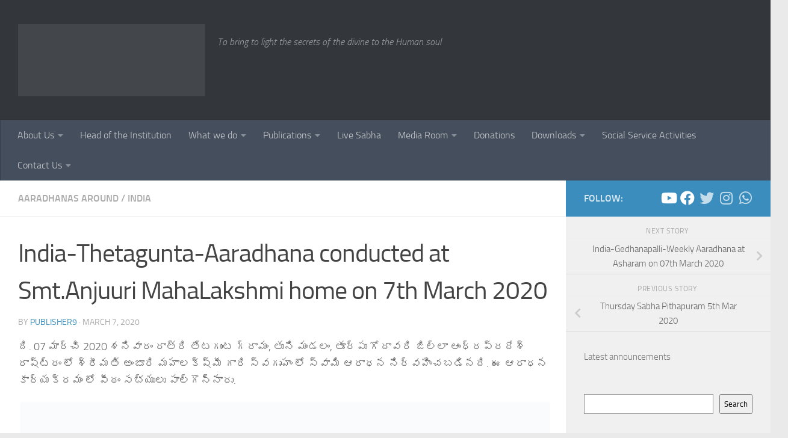

--- FILE ---
content_type: text/html; charset=UTF-8
request_url: https://www.sriviswaviznanspiritual.org/india-thetagunta-aaradhana-conducted-at-smt-anjuuri-mahalakshmi-home-on-7th-march-2020/
body_size: 37156
content:
<!DOCTYPE html><html class="no-js" lang="en-US"><head><script data-no-optimize="1">var litespeed_docref=sessionStorage.getItem("litespeed_docref");litespeed_docref&&(Object.defineProperty(document,"referrer",{get:function(){return litespeed_docref}}),sessionStorage.removeItem("litespeed_docref"));</script> <meta charset="UTF-8"><meta name="viewport" content="width=device-width, initial-scale=1.0"><link rel="profile" href="https://gmpg.org/xfn/11" /><link rel="pingback" href="https://www.sriviswaviznanspiritual.org/xmlrpc.php"><title>India-Thetagunta-Aaradhana conducted at Smt.Anjuuri MahaLakshmi home on 7th March 2020 &#8211; SRI VISWA VIZNANA VIDYA AADHYATMIKA PEETHAM</title><meta name='robots' content='max-image-preview:large' /> <script type="litespeed/javascript">document.documentElement.className=document.documentElement.className.replace("no-js","js")</script> <link rel="alternate" type="application/rss+xml" title="SRI VISWA VIZNANA VIDYA AADHYATMIKA PEETHAM &raquo; Feed" href="https://www.sriviswaviznanspiritual.org/feed/" /><link rel="alternate" type="application/rss+xml" title="SRI VISWA VIZNANA VIDYA AADHYATMIKA PEETHAM &raquo; Comments Feed" href="https://www.sriviswaviznanspiritual.org/comments/feed/" /><link rel="alternate" type="application/rss+xml" title="SRI VISWA VIZNANA VIDYA AADHYATMIKA PEETHAM &raquo; India-Thetagunta-Aaradhana conducted at Smt.Anjuuri MahaLakshmi home on 7th March 2020 Comments Feed" href="https://www.sriviswaviznanspiritual.org/india-thetagunta-aaradhana-conducted-at-smt-anjuuri-mahalakshmi-home-on-7th-march-2020/feed/" /><link rel="alternate" title="oEmbed (JSON)" type="application/json+oembed" href="https://www.sriviswaviznanspiritual.org/wp-json/oembed/1.0/embed?url=https%3A%2F%2Fwww.sriviswaviznanspiritual.org%2Findia-thetagunta-aaradhana-conducted-at-smt-anjuuri-mahalakshmi-home-on-7th-march-2020%2F" /><link rel="alternate" title="oEmbed (XML)" type="text/xml+oembed" href="https://www.sriviswaviznanspiritual.org/wp-json/oembed/1.0/embed?url=https%3A%2F%2Fwww.sriviswaviznanspiritual.org%2Findia-thetagunta-aaradhana-conducted-at-smt-anjuuri-mahalakshmi-home-on-7th-march-2020%2F&#038;format=xml" /><style id='wp-img-auto-sizes-contain-inline-css'>img:is([sizes=auto i],[sizes^="auto," i]){contain-intrinsic-size:3000px 1500px}
/*# sourceURL=wp-img-auto-sizes-contain-inline-css */</style><style id="litespeed-ccss">.wp-block-embed{overflow-wrap:break-word}.wp-block-embed iframe{max-width:100%}.wp-block-embed__wrapper{position:relative}.wp-embed-responsive .wp-has-aspect-ratio .wp-block-embed__wrapper:before{content:"";display:block;padding-top:50%}.wp-embed-responsive .wp-has-aspect-ratio iframe{bottom:0;height:100%;left:0;position:absolute;right:0;top:0;width:100%}.wp-embed-responsive .wp-embed-aspect-16-9 .wp-block-embed__wrapper:before{padding-top:56.25%}ul{box-sizing:border-box}:root{--wp--preset--font-size--normal:16px;--wp--preset--font-size--huge:42px}.has-text-align-center{text-align:center}.screen-reader-text{border:0;clip:rect(1px,1px,1px,1px);clip-path:inset(50%);height:1px;margin:-1px;overflow:hidden;padding:0;position:absolute;width:1px;word-wrap:normal!important}:root{--wp--preset--aspect-ratio--square:1;--wp--preset--aspect-ratio--4-3:4/3;--wp--preset--aspect-ratio--3-4:3/4;--wp--preset--aspect-ratio--3-2:3/2;--wp--preset--aspect-ratio--2-3:2/3;--wp--preset--aspect-ratio--16-9:16/9;--wp--preset--aspect-ratio--9-16:9/16;--wp--preset--color--black:#000;--wp--preset--color--cyan-bluish-gray:#abb8c3;--wp--preset--color--white:#fff;--wp--preset--color--pale-pink:#f78da7;--wp--preset--color--vivid-red:#cf2e2e;--wp--preset--color--luminous-vivid-orange:#ff6900;--wp--preset--color--luminous-vivid-amber:#fcb900;--wp--preset--color--light-green-cyan:#7bdcb5;--wp--preset--color--vivid-green-cyan:#00d084;--wp--preset--color--pale-cyan-blue:#8ed1fc;--wp--preset--color--vivid-cyan-blue:#0693e3;--wp--preset--color--vivid-purple:#9b51e0;--wp--preset--gradient--vivid-cyan-blue-to-vivid-purple:linear-gradient(135deg,rgba(6,147,227,1) 0%,#9b51e0 100%);--wp--preset--gradient--light-green-cyan-to-vivid-green-cyan:linear-gradient(135deg,#7adcb4 0%,#00d082 100%);--wp--preset--gradient--luminous-vivid-amber-to-luminous-vivid-orange:linear-gradient(135deg,rgba(252,185,0,1) 0%,rgba(255,105,0,1) 100%);--wp--preset--gradient--luminous-vivid-orange-to-vivid-red:linear-gradient(135deg,rgba(255,105,0,1) 0%,#cf2e2e 100%);--wp--preset--gradient--very-light-gray-to-cyan-bluish-gray:linear-gradient(135deg,#eee 0%,#a9b8c3 100%);--wp--preset--gradient--cool-to-warm-spectrum:linear-gradient(135deg,#4aeadc 0%,#9778d1 20%,#cf2aba 40%,#ee2c82 60%,#fb6962 80%,#fef84c 100%);--wp--preset--gradient--blush-light-purple:linear-gradient(135deg,#ffceec 0%,#9896f0 100%);--wp--preset--gradient--blush-bordeaux:linear-gradient(135deg,#fecda5 0%,#fe2d2d 50%,#6b003e 100%);--wp--preset--gradient--luminous-dusk:linear-gradient(135deg,#ffcb70 0%,#c751c0 50%,#4158d0 100%);--wp--preset--gradient--pale-ocean:linear-gradient(135deg,#fff5cb 0%,#b6e3d4 50%,#33a7b5 100%);--wp--preset--gradient--electric-grass:linear-gradient(135deg,#caf880 0%,#71ce7e 100%);--wp--preset--gradient--midnight:linear-gradient(135deg,#020381 0%,#2874fc 100%);--wp--preset--font-size--small:13px;--wp--preset--font-size--medium:20px;--wp--preset--font-size--large:36px;--wp--preset--font-size--x-large:42px;--wp--preset--spacing--20:.44rem;--wp--preset--spacing--30:.67rem;--wp--preset--spacing--40:1rem;--wp--preset--spacing--50:1.5rem;--wp--preset--spacing--60:2.25rem;--wp--preset--spacing--70:3.38rem;--wp--preset--spacing--80:5.06rem;--wp--preset--shadow--natural:6px 6px 9px rgba(0,0,0,.2);--wp--preset--shadow--deep:12px 12px 50px rgba(0,0,0,.4);--wp--preset--shadow--sharp:6px 6px 0px rgba(0,0,0,.2);--wp--preset--shadow--outlined:6px 6px 0px -3px rgba(255,255,255,1),6px 6px rgba(0,0,0,1);--wp--preset--shadow--crisp:6px 6px 0px rgba(0,0,0,1)}.clear{clear:both;visibility:hidden}a,article,body,div,figure,form,h1,h3,header,html,i,iframe,img,label,li,nav,p,span,strong,ul{margin:0;padding:0;border:0;font:inherit;vertical-align:baseline}article,figure,header,nav{display:block}ul{list-style:none}html{-webkit-font-smoothing:antialiased}body{background:#eaeaea;font-size:1rem;line-height:1.5em;color:#666;font-weight:300}a{color:#16cfc1;text-decoration:none}.widget_text a,article .entry a{text-decoration:underline}img{max-width:100%;height:auto}strong{font-weight:600}.clear{display:block;overflow:hidden;width:0;height:0}.group:after,.group:before{content:"";display:table}.group:after{clear:both}.group{zoom:1}.fab,.fas{width:1em;text-align:center}button,input,label{font-family:inherit}.sidebar-toggle-arrows,[role=search].search-form label:after{font-family:'Font Awesome 5 Free';text-rendering:auto}.search-form input[type=search],input[type=submit]{margin:0;-moz-box-sizing:border-box;-webkit-box-sizing:border-box;box-sizing:border-box;-webkit-border-radius:0;border-radius:0}input[type=submit]{-moz-appearance:none;-webkit-appearance:none}.search-form input[type=search]{background:#fff;border:2px solid #ddd;color:#777;display:block;max-width:100%;padding:7px 8px}input[type=submit]{background:#16cfc1;color:#fff;padding:10px;font-weight:600;display:inline-block;border:none;-webkit-border-radius:3px;border-radius:3px}[role=search].search-form{display:-webkit-box;display:-ms-flexbox;display:flex}[role=search].search-form label{position:relative;-webkit-box-flex:1;-ms-flex:1;flex:1;margin-right:5px}[role=search].search-form label input{padding-left:26px;line-height:20px;width:100%}[role=search].search-form input[type=submit]{line-height:15px}[role=search].search-form label:after{color:#ccc;line-height:1.714em;font-size:.875em;content:"\f002";position:absolute;left:10px;top:8px;font-weight:900;-moz-osx-font-smoothing:grayscale;-webkit-font-smoothing:antialiased;font-style:normal;font-variant:normal}.entry{font-size:1.125em;line-height:1.6em}.entry p{margin-bottom:1em}.sidebar-toggle-arrows{font-weight:900;-moz-osx-font-smoothing:grayscale;-webkit-font-smoothing:antialiased;font-variant:normal}h1,h3{color:#444;font-weight:600;-ms-word-wrap:break-word;word-wrap:break-word}.screen-reader-text{position:absolute;width:1px;height:1px;padding:0;margin:-1px;overflow:hidden;clip:rect(0,0,0,0);border:0}.screen-reader-text.skip-link{background-color:#f1f1f1;box-shadow:0 0 2px 2px rgba(0,0,0,.6);color:#21759b;font-weight:700;height:auto;width:auto;left:5px;line-height:normal;padding:15px 23px 14px;text-decoration:none;top:5px}.boxed #wrapper,.content,.main,.main-inner{position:relative}#wrapper{height:100%}.container{padding:0 20px}.container-inner{max-width:1380px;width:100%;margin:0 auto}.main{background-color:#fff!important;width:100%}.main-inner{z-index:1;min-height:600px}.content{width:100%}.hu-pad{padding:30px 30px 20px}.boxed #wrapper{max-width:1380px;margin:0 auto;-webkit-box-shadow:6px 0 0 rgba(0,0,0,.04),-6px 0 0 rgba(0,0,0,.04);box-shadow:6px 0 0 rgba(0,0,0,.04),-6px 0 0 rgba(0,0,0,.04)}.boxed .container{padding:0}.boxed #page{background:#eaeaea;padding-bottom:1px}.container-inner>.main:after,.container-inner>.main:before{background-color:#f0f0f0;position:absolute;top:0;bottom:0;content:'';display:block;z-index:0}.col-3cm .container-inner>.main:before{left:0;padding-left:340px}.col-3cm .container-inner>.main:after{right:0;padding-right:260px}.col-3cm .main-inner{padding-left:340px;padding-right:260px}.col-3cm .sidebar.s1{float:left;margin-left:-340px}.col-3cm .sidebar.s2{float:right;margin-right:-260px;position:relative;right:-100%}.col-3cm .content{float:right}.col-3cm{overflow-x:hidden}.sidebar{padding-bottom:20px;position:relative;z-index:2;-webkit-transform:translate3d(0,0,0);-moz-transform:translate3d(0,0,0);-o-transform:translate3d(0,0,0);transform:translate3d(0,0,0)}.sidebar .sidebar-content,.sidebar .sidebar-toggle{-webkit-transform:translate3d(0,0,0);-moz-transform:translate3d(0,0,0);-o-transform:translate3d(0,0,0);transform:translate3d(0,0,0);background:#f0f0f0}.sidebar-top{padding:15px 30px}.sidebar-top p{float:left;color:#fff;color:rgba(255,255,255,.8);font-size:1rem;font-weight:600;text-transform:uppercase;line-height:1.5rem;padding:3px 0}.sidebar-toggle{display:none;text-align:center;width:100%;height:60px;-webkit-box-shadow:inset 0 -1px 0 rgba(255,255,255,.1);box-shadow:inset 0 -1px 0 rgba(255,255,255,.1);border:none;padding:0}.sidebar-toggle i{font-size:30px;color:#fff;padding:15px 0}.sidebar-toggle-arrows{opacity:0;font-style:normal;position:relative}.site-description{font-style:italic}.collapsed .sidebar-toggle-arrows{opacity:1}.sidebar[data-position=right] .sidebar-toggle-arrows:before{content:"\f100"}.sidebar[data-position=left] .sidebar-toggle-arrows:before{content:"\f101"}.sidebar.s1{width:340px;z-index:2}.sidebar.s1 .sidebar-toggle,.sidebar.s1 .sidebar-top{background:#16cfc1}@media only screen and (min-width:479px) and (max-width:960px){.sidebar.s1 .sidebar-top{background:0 0!important;border-bottom:1px solid #ddd}.sidebar.s1 .sidebar-top p{color:#666}.sidebar.s1 .sidebar-top .social-links .social-tooltip{color:#666!important}}.sidebar.s2{width:260px;z-index:1}.sidebar.s2 .sidebar-toggle,.sidebar.s2 .sidebar-top{background:#efb93f}@media only screen and (min-width:479px) and (max-width:1200px){.sidebar.s2 .sidebar-top{background:0 0!important;border-bottom:1px solid #ddd}.sidebar.s2 .sidebar-top p{color:#666}}.video-container iframe{position:absolute;top:0;left:0;width:100%;height:100%}.social-links{float:right;position:relative;padding-top:2px;font-size:1rem;line-height:1.5rem}.social-links li{display:inline-block;margin-left:8px;line-height:1em}.social-links li a{display:block!important;position:relative;text-align:center}.social-links .social-tooltip{color:#fff;color:rgba(255,255,255,.7);font-size:1.5rem;display:inline;position:relative;z-index:98}.nav li>a:after,.nav>li>a:after{font-weight:900;font-style:normal;font-family:'Font Awesome 5 Free';-moz-osx-font-smoothing:grayscale;-webkit-font-smoothing:antialiased;font-variant:normal}.nav-container{background:#888;z-index:99;position:relative}.ham__navbar-toggler-two{float:right;z-index:10001;margin:0;text-align:center}.nav-text{display:none;position:absolute;right:52px;font-size:1em;line-height:1.5em;padding:13px 20px}.nav li>a:after,.nav>li>a:after{display:inline-block;text-rendering:auto}.ham__navbar-toggler-two{display:none;height:50px;width:50px;position:relative;border:none;background:0 0;vertical-align:middle;border-radius:0;padding:0}.ham__navbar-toggler-two .ham__navbar-span-wrapper{padding:0 20px;height:12px;margin:19px 5px;position:relative;display:block}.ham__navbar-toggler-two .line{display:block;background:#fff;width:20px;height:1.5px;position:absolute;left:10px;-webkit-border-radius:5px;-webkit-background-clip:padding-box;-moz-border-radius:5px;-moz-background-clip:padding;border-radius:5px;background-clip:padding-box;backface-visibility:hidden}#footer .ham__navbar-toggler-two .line{background:#444}.ham__navbar-toggler-two .line.line-1{top:0}.ham__navbar-toggler-two .line.line-2{top:50%}.ham__navbar-toggler-two .line.line-3{top:100%}@media only screen and (min-width:720px){.nav,.nav>li{position:relative}.nav ul{background:#777}#header .nav-container .nav{display:block!important}.nav-wrap{height:auto!important}.nav{font-size:0}.nav li a{color:#ccc;display:block;line-height:1.25rem}.nav li>a:after{content:"\f0da";float:right;opacity:.5}.nav>li>a:after{content:"\f0d7";float:none;margin-left:6px;font-size:.875em;line-height:1.2em}.nav li>a:only-child:after{content:"";margin:0}#footer .nav li>a:after{content:"\f0da"}#footer .nav li>a:only-child:after{content:""}.nav>li{font-size:1rem;border-right:1px solid #999;display:inline-block}.nav>li>a{padding:15px 14px}.nav ul{display:none;position:absolute;left:0;top:50px;width:180px;padding:10px 0;z-index:2;-webkit-transform:translateZ(0);-webkit-box-shadow:0 2px 2px rgba(0,0,0,.15);box-shadow:0 2px 2px rgba(0,0,0,.15)}.nav ul li{font-size:.875rem;position:relative;display:block;padding:0}.nav ul li a{padding:10px 20px}.nav ul li:last-child{border-bottom:0!important}.nav ul ul{position:absolute;top:-10px;left:180px}}@media only screen and (max-width:719px){.nav,.nav-wrap{float:left;width:100%}.nav-wrap{position:relative}#header .nav-container .nav{display:none}.ham__navbar-toggler-two,.nav li a,.nav ul,.nav-text{display:block}.nav{font-weight:400}.nav-container{text-transform:none}.nav-wrap{overflow:hidden}.nav li a{line-height:1.6em;padding:8px 13px}.nav>li{font-size:.9375em}.nav ul a{padding-left:37px}.nav ul ul a{padding-left:65px}.nav ul ul ul a{padding-left:90px}.nav ul li{font-size:.85rem;font-weight:300}.nav ul li a{padding-top:6px;padding-bottom:6px}}#header,#header .container-inner{position:relative}#header{background:#454e5c;padding-bottom:60px}#header .hu-pad{padding-top:30px;padding-bottom:30px}.mobile-title-logo-in-header{display:none}.site-title{font-size:2.625em;font-weight:600;letter-spacing:-.5px;float:left;line-height:1.4285em;padding:10px 0}.site-title a{display:block;color:#fff;max-width:100%}.site-title a img{display:block;max-width:100%;max-height:60px;height:auto;padding:0;margin:0 auto;-webkit-border-radius:0;border-radius:0;width:auto}.site-description{font-size:1em;color:#fff;color:rgba(255,255,255,.5);float:left;margin-left:20px;line-height:60px;padding:10px 0}#header-widgets{display:none}#header #nav-mobile{background-color:#454e5c}#nav-header.nav-container{background:#454e5c;z-index:97;-webkit-box-shadow:inset 0 1px 0 rgba(255,255,255,.05),0 -1px 0 rgba(0,0,0,.2),inset 1px 0 0 rgba(0,0,0,.2),inset -1px 0 0 rgba(0,0,0,.2);box-shadow:inset 0 1px 0 rgba(255,255,255,.05),0 -1px 0 rgba(0,0,0,.2),inset 1px 0 0 rgba(0,0,0,.2),inset -1px 0 0 rgba(0,0,0,.2)}#nav-header .container{padding:0 15px}#nav-header .nav-text{color:#fff;color:rgba(255,255,255,.7)}.mobile-menu{display:none}.mobile-menu .mobile-search{-moz-box-sizing:border-box;-webkit-box-sizing:border-box;box-sizing:border-box;padding:6px 14px 15px}@media only screen and (min-width:720px){.nav ul.sub-menu{display:none}.header-ads-desktop #header-widgets{float:right;display:block}#nav-header .nav li a{color:#fff;color:rgba(255,255,255,.7)}#nav-header .nav>li{border-right:none}#nav-header .nav ul{background:url(/wp-content/themes/hueman/assets/front/img/opacity-10.png) #454e5c}#nav-header .nav ul li{box-shadow:0 1px 0 rgba(255,255,255,.06);-webkit-box-shadow:0 1px 0 rgba(255,255,255,.06)}#nav-header .nav ul li:last-child{box-shadow:none;-webkit-box-shadow:none}}@media only screen and (max-width:719px){#header{z-index:9999}#header .logo-tagline-group{display:none}#nav-header.nav-container{border-left:0;border-right:0}#nav-header .container{padding:0}#nav-header .nav{padding-bottom:20px}#header .nav-container .nav li a{color:#fff;color:rgba(255,255,255,.9);border-top:1px solid rgba(255,255,255,.06)}.mobile-menu{display:block}.desktop-menu{display:none}.header-mobile-sticky .mobile-sticky{position:fixed;width:100%}.header-mobile-sticky #header{min-height:50px}}@media only screen and (max-width:719px){#header .mobile-title-logo-in-header{display:block;float:left;height:50px;line-height:50px;width:75vw;position:relative}#header .mobile-title-logo-in-header .site-title{height:100%;width:auto;z-index:3;overflow:hidden;left:13px;position:relative;max-width:72vw;line-height:inherit;padding:0}#header .mobile-title-logo-in-header .site-title a img{max-height:45px;max-width:75%;margin:inherit}#header .mobile-title-logo-in-header .site-title a{font-size:.6em;text-align:left;white-space:nowrap;overflow:hidden;text-overflow:ellipsis;vertical-align:middle;display:inline-block;top:50%;-webkit-transform:translateY(-50%);-moz-transform:translateY(-50%);-o-transform:translateY(-50%);transform:translateY(-50%);position:absolute;color:#fff}}#page{padding-bottom:60px;margin-top:-60px}#page .container-inner{background:#fff;-webkit-box-shadow:0 1px 1px rgba(0,0,0,.1);box-shadow:0 1px 1px rgba(0,0,0,.1)}.content .post{position:relative}.single .post{margin-bottom:40px}.post-title{color:#444;margin-bottom:10px;font-size:1.375em;font-weight:400;line-height:1.5em;-ms-word-wrap:break-word;word-wrap:break-word}.single .post-title{font-size:2.62em;letter-spacing:-1px;line-height:1.5em}.post-byline{font-size:.875em;font-weight:400;color:#aaa;text-transform:uppercase;margin-bottom:1em}.post-nav li{width:100%;display:inline;float:left;text-align:center;min-height:4.56em}.post-nav li a{position:relative;display:block;padding:.3em 40px}.post-nav li i{color:#ccc;font-size:1.125em;position:absolute;top:50%;margin-top:-10px}.post-nav li>strong{display:block;font-size:.75em;color:#aaa;letter-spacing:.5px;font-weight:400;text-transform:uppercase;padding-top:1em}.post-nav li a span{font-size:.9375em;color:#666}.post-nav li.previous i{left:10px}.post-nav li.next i{right:10px}.page-title{background:#fff;position:relative;padding-top:18px;padding-bottom:17px;border-bottom:1px solid #eee;color:#666;font-size:1em;font-weight:600;text-transform:uppercase;line-height:1.5rem}.sidebar .post-nav li a,.sidebar .post-nav li.next a,.sidebar .post-nav li.previous a{border-bottom:1px solid #ddd}.page-title a{color:#aaa}.page-title .meta-single li{float:left;margin-right:14px}.sidebar .post-nav li a{border-top:1px solid #eee}.content .post{overflow:visible}.widget_text>h3{margin-bottom:1em}.widget,.widget>h3{font-size:.9375em}.widget{color:#777;overflow:hidden}.widget a{color:#777}.widget>h3{font-weight:400;text-transform:uppercase;margin-bottom:6px}.sidebar .widget{padding:30px 30px 20px}.widget div>ul li a:before,.widget>ul li a:before,.widget>ul li:before{font-family:'Font Awesome 5 Free';font-weight:900;-moz-osx-font-smoothing:grayscale;-webkit-font-smoothing:antialiased;font-style:normal;font-variant:normal;text-rendering:auto;font-size:12px;margin-right:6px;color:#ccc;display:inline-block!important;width:1em;text-align:center}.alx-posts li,.alx-tab li{padding:10px 0;border-bottom:1px solid #e4e4e4}.alx-posts li,.alx-tab li{font-weight:400;line-height:1.4em;overflow:hidden}.alx-posts img,.alx-tab img{display:block;width:100%;height:auto}.alx-tab.thumbs-enabled li{padding-left:94px}.alx-tab .tab-item-thumbnail{width:80px;height:80px;margin-left:-94px;float:left;display:-webkit-box;display:-ms-flexbox;display:flex;-webkit-box-pack:center;-ms-flex-pack:center;justify-content:center;-webkit-box-align:center;-ms-flex-align:center;align-items:center}.alx-posts .post-item-thumbnail,.alx-tab .tab-item-thumbnail{position:relative}.alx-tab .tab-item-title a{color:#444}.alx-tab .tab-item-title{margin:2px 0;-ms-word-wrap:break-word;word-wrap:break-word}.alx-tab .tab-item-date{text-transform:uppercase;color:#aaa;font-size:.8125em}.alx-posts .post-item-thumbnail{margin-bottom:10px}#footer a{color:#777}@media only screen and (min-width:720px){#nav-footer .nav li a{color:#33363b}#nav-footer .nav ul{background:#f0f0f0;bottom:44px;top:auto;text-align:left;-webkit-box-shadow:0 -2px 2px rgba(0,0,0,.05);box-shadow:0 -2px 2px rgba(0,0,0,.05)}#nav-footer .nav ul li{border-bottom:1px solid #e4e4e4}#nav-footer .nav ul ul{position:absolute;top:auto;bottom:-10px}}@media only screen and (max-width:719px){#nav-footer .nav li a{color:#999;color:rgba(0,0,0,.8);border-top:1px solid #f2f2f2}}#wrapper,.container-inner{min-width:320px}@media only screen and (max-width:1200px){#header-widgets{display:none}}@media only screen and (min-width:480px) and (max-width:1200px){.container{padding:0 10px}.s2.collapsed{width:50px;-webkit-box-shadow:none!important;-moz-box-shadow:none!important;box-shadow:none!important}.s2.collapsed .sidebar-content{display:none;float:left;width:100%}.sidebar.s2 .sidebar-toggle{display:block}.s2.collapsed .sidebar-content{opacity:0}.col-3cm .container-inner>.main:after,.col-3cm .main-inner{padding-right:50px}.col-3cm .s2.collapsed{margin-right:-50px}}@media only screen and (min-width:480px) and (max-width:960px){.col-3cm .container-inner>.main:before,.col-3cm .main-inner{padding-left:50px}.s1.collapsed{width:50px;-webkit-box-shadow:none!important;-moz-box-shadow:none!important;box-shadow:none!important}.s1.collapsed .sidebar-content{opacity:0;display:none;float:left;width:100%}.sidebar.s1 .sidebar-toggle{display:block}.col-3cm .s1.collapsed{margin-left:-50px}.col-3cm .s2.collapsed{margin-right:-50px}}@media only screen and (max-width:719px){.site-description{display:none}.container{padding:0}.page-title.hu-pad{padding-top:12px;padding-bottom:12px}.sidebar-toggle{height:50px}.sidebar-toggle i{padding:10px 0}.hu-pad{padding:20px 20px 10px}#header .hu-pad{padding-top:0}#header,#header .hu-pad{padding-bottom:0}.entry{font-size:.9375em}.site-title{padding:30px 0;width:100%;float:none;line-height:1.19em;font-size:2.2em}.site-title a{text-align:center}#page{margin-top:0;padding-bottom:10px}.page-title{font-size:.875em}.single .post-title{font-size:1.375em;line-height:1.5em;letter-spacing:0}.post-byline{font-size:.8125em}}@media only screen and (max-width:479px){.content,.sidebar[class*=s]{width:100%;float:none;margin-right:0!important;margin-left:0!important}.sidebar[class*=s]{background:#f0f0f0;display:block;float:none}.main,.main-inner{background-image:none!important;padding:0!important}.sidebar.s2{right:0!important;left:0!important}.container-inner>.main:after,.container-inner>.main:before{display:none}.hu-pad{padding:15px 15px 5px}.sidebar .widget,.sidebar-top{padding-left:15px!important;padding-right:15px!important}.site-title{font-size:2em}}body{font-size:1rem}@media only screen and (min-width:720px){.nav>li{font-size:1rem}}a{color:#3b8dbd}input[type=submit],.sidebar.s1 .sidebar-top,.sidebar.s1 .sidebar-toggle{background-color:#3b8dbd}.sidebar.s2 .sidebar-top,.sidebar.s2 .sidebar-toggle{background-color:#82b965}#header{background-color:#33363b}@media only screen and (min-width:720px){#nav-header .nav ul{background-color:#33363b}}#header #nav-mobile{background-color:#33363b}#nav-header.nav-container{background-color:}@media only screen and (min-width:720px){#nav-header .nav ul{background-color:}}.site-title a img{max-height:120px}img{-webkit-border-radius:8px;border-radius:8px}body{background-color:#eaeaea}.fab{font-weight:400}.fab,.fas{-moz-osx-font-smoothing:grayscale;-webkit-font-smoothing:antialiased;display:inline-block;font-style:normal;font-variant:normal;text-rendering:auto;line-height:1}.fa-chevron-left:before{content:"\f053"}.fa-chevron-right:before{content:"\f054"}.fa-facebook:before{content:"\f09a"}.fa-instagram:before{content:"\f16d"}.fa-twitter:before{content:"\f099"}.fa-whatsapp:before{content:"\f232"}.fa-youtube:before{content:"\f167"}.fab{font-family:'Font Awesome 5 Brands'}.fas{font-family:'Font Awesome 5 Free'}.fas{font-weight:900}body{font-family:"Titillium",Arial,sans-serif}</style><link rel="preload" data-asynced="1" data-optimized="2" as="style" onload="this.onload=null;this.rel='stylesheet'" href="https://www.sriviswaviznanspiritual.org/wp-content/litespeed/ucss/4a34c7736e9763607de1478b0cfb6707.css?ver=364f5" /><script data-optimized="1" type="litespeed/javascript" data-src="https://www.sriviswaviznanspiritual.org/wp-content/plugins/litespeed-cache/assets/js/css_async.min.js"></script> <style id='wp-block-search-inline-css'>.wp-block-search__button{margin-left:10px;word-break:normal}.wp-block-search__button.has-icon{line-height:0}.wp-block-search__button svg{height:1.25em;min-height:24px;min-width:24px;width:1.25em;fill:currentColor;vertical-align:text-bottom}:where(.wp-block-search__button){border:1px solid #ccc;padding:6px 10px}.wp-block-search__inside-wrapper{display:flex;flex:auto;flex-wrap:nowrap;max-width:100%}.wp-block-search__label{width:100%}.wp-block-search.wp-block-search__button-only .wp-block-search__button{box-sizing:border-box;display:flex;flex-shrink:0;justify-content:center;margin-left:0;max-width:100%}.wp-block-search.wp-block-search__button-only .wp-block-search__inside-wrapper{min-width:0!important;transition-property:width}.wp-block-search.wp-block-search__button-only .wp-block-search__input{flex-basis:100%;transition-duration:.3s}.wp-block-search.wp-block-search__button-only.wp-block-search__searchfield-hidden,.wp-block-search.wp-block-search__button-only.wp-block-search__searchfield-hidden .wp-block-search__inside-wrapper{overflow:hidden}.wp-block-search.wp-block-search__button-only.wp-block-search__searchfield-hidden .wp-block-search__input{border-left-width:0!important;border-right-width:0!important;flex-basis:0;flex-grow:0;margin:0;min-width:0!important;padding-left:0!important;padding-right:0!important;width:0!important}:where(.wp-block-search__input){appearance:none;border:1px solid #949494;flex-grow:1;font-family:inherit;font-size:inherit;font-style:inherit;font-weight:inherit;letter-spacing:inherit;line-height:inherit;margin-left:0;margin-right:0;min-width:3rem;padding:8px;text-decoration:unset!important;text-transform:inherit}:where(.wp-block-search__button-inside .wp-block-search__inside-wrapper){background-color:#fff;border:1px solid #949494;box-sizing:border-box;padding:4px}:where(.wp-block-search__button-inside .wp-block-search__inside-wrapper) .wp-block-search__input{border:none;border-radius:0;padding:0 4px}:where(.wp-block-search__button-inside .wp-block-search__inside-wrapper) .wp-block-search__input:focus{outline:none}:where(.wp-block-search__button-inside .wp-block-search__inside-wrapper) :where(.wp-block-search__button){padding:4px 8px}.wp-block-search.aligncenter .wp-block-search__inside-wrapper{margin:auto}.wp-block[data-align=right] .wp-block-search.wp-block-search__button-only .wp-block-search__inside-wrapper{float:right}
/*# sourceURL=https://www.sriviswaviznanspiritual.org/wp-includes/blocks/search/style.min.css */</style><style id='wp-block-tag-cloud-inline-css'>.wp-block-tag-cloud{box-sizing:border-box}.wp-block-tag-cloud.aligncenter{justify-content:center;text-align:center}.wp-block-tag-cloud a{display:inline-block;margin-right:5px}.wp-block-tag-cloud span{display:inline-block;margin-left:5px;text-decoration:none}:root :where(.wp-block-tag-cloud.is-style-outline){display:flex;flex-wrap:wrap;gap:1ch}:root :where(.wp-block-tag-cloud.is-style-outline a){border:1px solid;font-size:unset!important;margin-right:0;padding:1ch 2ch;text-decoration:none!important}
/*# sourceURL=https://www.sriviswaviznanspiritual.org/wp-includes/blocks/tag-cloud/style.min.css */</style><style id='global-styles-inline-css'>:root{--wp--preset--aspect-ratio--square: 1;--wp--preset--aspect-ratio--4-3: 4/3;--wp--preset--aspect-ratio--3-4: 3/4;--wp--preset--aspect-ratio--3-2: 3/2;--wp--preset--aspect-ratio--2-3: 2/3;--wp--preset--aspect-ratio--16-9: 16/9;--wp--preset--aspect-ratio--9-16: 9/16;--wp--preset--color--black: #000000;--wp--preset--color--cyan-bluish-gray: #abb8c3;--wp--preset--color--white: #ffffff;--wp--preset--color--pale-pink: #f78da7;--wp--preset--color--vivid-red: #cf2e2e;--wp--preset--color--luminous-vivid-orange: #ff6900;--wp--preset--color--luminous-vivid-amber: #fcb900;--wp--preset--color--light-green-cyan: #7bdcb5;--wp--preset--color--vivid-green-cyan: #00d084;--wp--preset--color--pale-cyan-blue: #8ed1fc;--wp--preset--color--vivid-cyan-blue: #0693e3;--wp--preset--color--vivid-purple: #9b51e0;--wp--preset--gradient--vivid-cyan-blue-to-vivid-purple: linear-gradient(135deg,rgb(6,147,227) 0%,rgb(155,81,224) 100%);--wp--preset--gradient--light-green-cyan-to-vivid-green-cyan: linear-gradient(135deg,rgb(122,220,180) 0%,rgb(0,208,130) 100%);--wp--preset--gradient--luminous-vivid-amber-to-luminous-vivid-orange: linear-gradient(135deg,rgb(252,185,0) 0%,rgb(255,105,0) 100%);--wp--preset--gradient--luminous-vivid-orange-to-vivid-red: linear-gradient(135deg,rgb(255,105,0) 0%,rgb(207,46,46) 100%);--wp--preset--gradient--very-light-gray-to-cyan-bluish-gray: linear-gradient(135deg,rgb(238,238,238) 0%,rgb(169,184,195) 100%);--wp--preset--gradient--cool-to-warm-spectrum: linear-gradient(135deg,rgb(74,234,220) 0%,rgb(151,120,209) 20%,rgb(207,42,186) 40%,rgb(238,44,130) 60%,rgb(251,105,98) 80%,rgb(254,248,76) 100%);--wp--preset--gradient--blush-light-purple: linear-gradient(135deg,rgb(255,206,236) 0%,rgb(152,150,240) 100%);--wp--preset--gradient--blush-bordeaux: linear-gradient(135deg,rgb(254,205,165) 0%,rgb(254,45,45) 50%,rgb(107,0,62) 100%);--wp--preset--gradient--luminous-dusk: linear-gradient(135deg,rgb(255,203,112) 0%,rgb(199,81,192) 50%,rgb(65,88,208) 100%);--wp--preset--gradient--pale-ocean: linear-gradient(135deg,rgb(255,245,203) 0%,rgb(182,227,212) 50%,rgb(51,167,181) 100%);--wp--preset--gradient--electric-grass: linear-gradient(135deg,rgb(202,248,128) 0%,rgb(113,206,126) 100%);--wp--preset--gradient--midnight: linear-gradient(135deg,rgb(2,3,129) 0%,rgb(40,116,252) 100%);--wp--preset--font-size--small: 13px;--wp--preset--font-size--medium: 20px;--wp--preset--font-size--large: 36px;--wp--preset--font-size--x-large: 42px;--wp--preset--spacing--20: 0.44rem;--wp--preset--spacing--30: 0.67rem;--wp--preset--spacing--40: 1rem;--wp--preset--spacing--50: 1.5rem;--wp--preset--spacing--60: 2.25rem;--wp--preset--spacing--70: 3.38rem;--wp--preset--spacing--80: 5.06rem;--wp--preset--shadow--natural: 6px 6px 9px rgba(0, 0, 0, 0.2);--wp--preset--shadow--deep: 12px 12px 50px rgba(0, 0, 0, 0.4);--wp--preset--shadow--sharp: 6px 6px 0px rgba(0, 0, 0, 0.2);--wp--preset--shadow--outlined: 6px 6px 0px -3px rgb(255, 255, 255), 6px 6px rgb(0, 0, 0);--wp--preset--shadow--crisp: 6px 6px 0px rgb(0, 0, 0);}:where(.is-layout-flex){gap: 0.5em;}:where(.is-layout-grid){gap: 0.5em;}body .is-layout-flex{display: flex;}.is-layout-flex{flex-wrap: wrap;align-items: center;}.is-layout-flex > :is(*, div){margin: 0;}body .is-layout-grid{display: grid;}.is-layout-grid > :is(*, div){margin: 0;}:where(.wp-block-columns.is-layout-flex){gap: 2em;}:where(.wp-block-columns.is-layout-grid){gap: 2em;}:where(.wp-block-post-template.is-layout-flex){gap: 1.25em;}:where(.wp-block-post-template.is-layout-grid){gap: 1.25em;}.has-black-color{color: var(--wp--preset--color--black) !important;}.has-cyan-bluish-gray-color{color: var(--wp--preset--color--cyan-bluish-gray) !important;}.has-white-color{color: var(--wp--preset--color--white) !important;}.has-pale-pink-color{color: var(--wp--preset--color--pale-pink) !important;}.has-vivid-red-color{color: var(--wp--preset--color--vivid-red) !important;}.has-luminous-vivid-orange-color{color: var(--wp--preset--color--luminous-vivid-orange) !important;}.has-luminous-vivid-amber-color{color: var(--wp--preset--color--luminous-vivid-amber) !important;}.has-light-green-cyan-color{color: var(--wp--preset--color--light-green-cyan) !important;}.has-vivid-green-cyan-color{color: var(--wp--preset--color--vivid-green-cyan) !important;}.has-pale-cyan-blue-color{color: var(--wp--preset--color--pale-cyan-blue) !important;}.has-vivid-cyan-blue-color{color: var(--wp--preset--color--vivid-cyan-blue) !important;}.has-vivid-purple-color{color: var(--wp--preset--color--vivid-purple) !important;}.has-black-background-color{background-color: var(--wp--preset--color--black) !important;}.has-cyan-bluish-gray-background-color{background-color: var(--wp--preset--color--cyan-bluish-gray) !important;}.has-white-background-color{background-color: var(--wp--preset--color--white) !important;}.has-pale-pink-background-color{background-color: var(--wp--preset--color--pale-pink) !important;}.has-vivid-red-background-color{background-color: var(--wp--preset--color--vivid-red) !important;}.has-luminous-vivid-orange-background-color{background-color: var(--wp--preset--color--luminous-vivid-orange) !important;}.has-luminous-vivid-amber-background-color{background-color: var(--wp--preset--color--luminous-vivid-amber) !important;}.has-light-green-cyan-background-color{background-color: var(--wp--preset--color--light-green-cyan) !important;}.has-vivid-green-cyan-background-color{background-color: var(--wp--preset--color--vivid-green-cyan) !important;}.has-pale-cyan-blue-background-color{background-color: var(--wp--preset--color--pale-cyan-blue) !important;}.has-vivid-cyan-blue-background-color{background-color: var(--wp--preset--color--vivid-cyan-blue) !important;}.has-vivid-purple-background-color{background-color: var(--wp--preset--color--vivid-purple) !important;}.has-black-border-color{border-color: var(--wp--preset--color--black) !important;}.has-cyan-bluish-gray-border-color{border-color: var(--wp--preset--color--cyan-bluish-gray) !important;}.has-white-border-color{border-color: var(--wp--preset--color--white) !important;}.has-pale-pink-border-color{border-color: var(--wp--preset--color--pale-pink) !important;}.has-vivid-red-border-color{border-color: var(--wp--preset--color--vivid-red) !important;}.has-luminous-vivid-orange-border-color{border-color: var(--wp--preset--color--luminous-vivid-orange) !important;}.has-luminous-vivid-amber-border-color{border-color: var(--wp--preset--color--luminous-vivid-amber) !important;}.has-light-green-cyan-border-color{border-color: var(--wp--preset--color--light-green-cyan) !important;}.has-vivid-green-cyan-border-color{border-color: var(--wp--preset--color--vivid-green-cyan) !important;}.has-pale-cyan-blue-border-color{border-color: var(--wp--preset--color--pale-cyan-blue) !important;}.has-vivid-cyan-blue-border-color{border-color: var(--wp--preset--color--vivid-cyan-blue) !important;}.has-vivid-purple-border-color{border-color: var(--wp--preset--color--vivid-purple) !important;}.has-vivid-cyan-blue-to-vivid-purple-gradient-background{background: var(--wp--preset--gradient--vivid-cyan-blue-to-vivid-purple) !important;}.has-light-green-cyan-to-vivid-green-cyan-gradient-background{background: var(--wp--preset--gradient--light-green-cyan-to-vivid-green-cyan) !important;}.has-luminous-vivid-amber-to-luminous-vivid-orange-gradient-background{background: var(--wp--preset--gradient--luminous-vivid-amber-to-luminous-vivid-orange) !important;}.has-luminous-vivid-orange-to-vivid-red-gradient-background{background: var(--wp--preset--gradient--luminous-vivid-orange-to-vivid-red) !important;}.has-very-light-gray-to-cyan-bluish-gray-gradient-background{background: var(--wp--preset--gradient--very-light-gray-to-cyan-bluish-gray) !important;}.has-cool-to-warm-spectrum-gradient-background{background: var(--wp--preset--gradient--cool-to-warm-spectrum) !important;}.has-blush-light-purple-gradient-background{background: var(--wp--preset--gradient--blush-light-purple) !important;}.has-blush-bordeaux-gradient-background{background: var(--wp--preset--gradient--blush-bordeaux) !important;}.has-luminous-dusk-gradient-background{background: var(--wp--preset--gradient--luminous-dusk) !important;}.has-pale-ocean-gradient-background{background: var(--wp--preset--gradient--pale-ocean) !important;}.has-electric-grass-gradient-background{background: var(--wp--preset--gradient--electric-grass) !important;}.has-midnight-gradient-background{background: var(--wp--preset--gradient--midnight) !important;}.has-small-font-size{font-size: var(--wp--preset--font-size--small) !important;}.has-medium-font-size{font-size: var(--wp--preset--font-size--medium) !important;}.has-large-font-size{font-size: var(--wp--preset--font-size--large) !important;}.has-x-large-font-size{font-size: var(--wp--preset--font-size--x-large) !important;}
/*# sourceURL=global-styles-inline-css */</style><style id='classic-theme-styles-inline-css'>/*! This file is auto-generated */
.wp-block-button__link{color:#fff;background-color:#32373c;border-radius:9999px;box-shadow:none;text-decoration:none;padding:calc(.667em + 2px) calc(1.333em + 2px);font-size:1.125em}.wp-block-file__button{background:#32373c;color:#fff;text-decoration:none}
/*# sourceURL=/wp-includes/css/classic-themes.min.css */</style><style id='hueman-main-style-inline-css'>body { font-size:1.00rem; }@media only screen and (min-width: 720px) {
        .nav > li { font-size:1.00rem; }
      }::selection { background-color: #3b8dbd; }
::-moz-selection { background-color: #3b8dbd; }a,a>span.hu-external::after,.themeform label .required,#flexslider-featured .flex-direction-nav .flex-next:hover,#flexslider-featured .flex-direction-nav .flex-prev:hover,.post-hover:hover .post-title a,.post-title a:hover,.sidebar.s1 .post-nav li a:hover i,.content .post-nav li a:hover i,.post-related a:hover,.sidebar.s1 .widget_rss ul li a,#footer .widget_rss ul li a,.sidebar.s1 .widget_calendar a,#footer .widget_calendar a,.sidebar.s1 .alx-tab .tab-item-category a,.sidebar.s1 .alx-posts .post-item-category a,.sidebar.s1 .alx-tab li:hover .tab-item-title a,.sidebar.s1 .alx-tab li:hover .tab-item-comment a,.sidebar.s1 .alx-posts li:hover .post-item-title a,#footer .alx-tab .tab-item-category a,#footer .alx-posts .post-item-category a,#footer .alx-tab li:hover .tab-item-title a,#footer .alx-tab li:hover .tab-item-comment a,#footer .alx-posts li:hover .post-item-title a,.comment-tabs li.active a,.comment-awaiting-moderation,.child-menu a:hover,.child-menu .current_page_item > a,.wp-pagenavi a{ color: #3b8dbd; }input[type="submit"],.themeform button[type="submit"],.sidebar.s1 .sidebar-top,.sidebar.s1 .sidebar-toggle,#flexslider-featured .flex-control-nav li a.flex-active,.post-tags a:hover,.sidebar.s1 .widget_calendar caption,#footer .widget_calendar caption,.author-bio .bio-avatar:after,.commentlist li.bypostauthor > .comment-body:after,.commentlist li.comment-author-admin > .comment-body:after{ background-color: #3b8dbd; }.post-format .format-container { border-color: #3b8dbd; }.sidebar.s1 .alx-tabs-nav li.active a,#footer .alx-tabs-nav li.active a,.comment-tabs li.active a,.wp-pagenavi a:hover,.wp-pagenavi a:active,.wp-pagenavi span.current{ border-bottom-color: #3b8dbd!important; }.sidebar.s2 .post-nav li a:hover i,
.sidebar.s2 .widget_rss ul li a,
.sidebar.s2 .widget_calendar a,
.sidebar.s2 .alx-tab .tab-item-category a,
.sidebar.s2 .alx-posts .post-item-category a,
.sidebar.s2 .alx-tab li:hover .tab-item-title a,
.sidebar.s2 .alx-tab li:hover .tab-item-comment a,
.sidebar.s2 .alx-posts li:hover .post-item-title a { color: #82b965; }
.sidebar.s2 .sidebar-top,.sidebar.s2 .sidebar-toggle,.post-comments,.jp-play-bar,.jp-volume-bar-value,.sidebar.s2 .widget_calendar caption{ background-color: #82b965; }.sidebar.s2 .alx-tabs-nav li.active a { border-bottom-color: #82b965; }
.post-comments::before { border-right-color: #82b965; }
      .search-expand,
              #nav-topbar.nav-container { background-color: #26272b}@media only screen and (min-width: 720px) {
                #nav-topbar .nav ul { background-color: #26272b; }
              }.is-scrolled #header .nav-container.desktop-sticky,
              .is-scrolled #header .search-expand { background-color: #26272b; background-color: rgba(38,39,43,0.90) }.is-scrolled .topbar-transparent #nav-topbar.desktop-sticky .nav ul { background-color: #26272b; background-color: rgba(38,39,43,0.95) }#header { background-color: #33363b; }
@media only screen and (min-width: 720px) {
  #nav-header .nav ul { background-color: #33363b; }
}
        #header #nav-mobile { background-color: #33363b; }.is-scrolled #header #nav-mobile { background-color: #33363b; background-color: rgba(51,54,59,0.90) }#nav-header.nav-container, #main-header-search .search-expand { background-color: ; }
@media only screen and (min-width: 720px) {
  #nav-header .nav ul { background-color: ; }
}
        .site-title a img { max-height: 120px; }img { -webkit-border-radius: 8px; border-radius: 8px; }body { background-color: #eaeaea; }
/*# sourceURL=hueman-main-style-inline-css */</style> <script type="litespeed/javascript" data-src="https://www.sriviswaviznanspiritual.org/wp-includes/js/jquery/jquery.min.js" id="jquery-core-js"></script> <script id="photocrati_ajax-js-extra" type="litespeed/javascript">var photocrati_ajax={"url":"https://www.sriviswaviznanspiritual.org/index.php?photocrati_ajax=1","rest_url":"https://www.sriviswaviznanspiritual.org/wp-json/","wp_home_url":"https://www.sriviswaviznanspiritual.org","wp_site_url":"https://www.sriviswaviznanspiritual.org","wp_root_url":"https://www.sriviswaviznanspiritual.org","wp_plugins_url":"https://www.sriviswaviznanspiritual.org/wp-content/plugins","wp_content_url":"https://www.sriviswaviznanspiritual.org/wp-content","wp_includes_url":"https://www.sriviswaviznanspiritual.org/wp-includes/","ngg_param_slug":"nggallery","rest_nonce":"21fd0e92f0"}</script> <link rel="https://api.w.org/" href="https://www.sriviswaviznanspiritual.org/wp-json/" /><link rel="alternate" title="JSON" type="application/json" href="https://www.sriviswaviznanspiritual.org/wp-json/wp/v2/posts/15200" /><link rel="EditURI" type="application/rsd+xml" title="RSD" href="https://www.sriviswaviznanspiritual.org/xmlrpc.php?rsd" /><meta name="generator" content="WordPress 6.9" /><link rel="canonical" href="https://www.sriviswaviznanspiritual.org/india-thetagunta-aaradhana-conducted-at-smt-anjuuri-mahalakshmi-home-on-7th-march-2020/" /><link rel='shortlink' href='https://www.sriviswaviznanspiritual.org/?p=15200' /><link rel="preload" as="font" type="font/woff2" href="https://www.sriviswaviznanspiritual.org/wp-content/themes/hueman/assets/front/webfonts/fa-brands-400.woff2?v=5.15.2" crossorigin="anonymous"/><link rel="preload" as="font" type="font/woff2" href="https://www.sriviswaviznanspiritual.org/wp-content/themes/hueman/assets/front/webfonts/fa-regular-400.woff2?v=5.15.2" crossorigin="anonymous"/><link rel="preload" as="font" type="font/woff2" href="https://www.sriviswaviznanspiritual.org/wp-content/themes/hueman/assets/front/webfonts/fa-solid-900.woff2?v=5.15.2" crossorigin="anonymous"/><link rel="preload" as="font" type="font/woff" href="https://www.sriviswaviznanspiritual.org/wp-content/themes/hueman/assets/front/fonts/titillium-light-webfont.woff" crossorigin="anonymous"/><link rel="preload" as="font" type="font/woff" href="https://www.sriviswaviznanspiritual.org/wp-content/themes/hueman/assets/front/fonts/titillium-lightitalic-webfont.woff" crossorigin="anonymous"/><link rel="preload" as="font" type="font/woff" href="https://www.sriviswaviznanspiritual.org/wp-content/themes/hueman/assets/front/fonts/titillium-regular-webfont.woff" crossorigin="anonymous"/><link rel="preload" as="font" type="font/woff" href="https://www.sriviswaviznanspiritual.org/wp-content/themes/hueman/assets/front/fonts/titillium-regularitalic-webfont.woff" crossorigin="anonymous"/><link rel="preload" as="font" type="font/woff" href="https://www.sriviswaviznanspiritual.org/wp-content/themes/hueman/assets/front/fonts/titillium-semibold-webfont.woff" crossorigin="anonymous"/><style>/*  base : fonts
/* ------------------------------------ */
body { font-family: "Titillium", Arial, sans-serif; }
@font-face {
  font-family: 'Titillium';
  src: url('https://www.sriviswaviznanspiritual.org/wp-content/themes/hueman/assets/front/fonts/titillium-light-webfont.eot');
  src: url('https://www.sriviswaviznanspiritual.org/wp-content/themes/hueman/assets/front/fonts/titillium-light-webfont.svg#titillium-light-webfont') format('svg'),
     url('https://www.sriviswaviznanspiritual.org/wp-content/themes/hueman/assets/front/fonts/titillium-light-webfont.eot?#iefix') format('embedded-opentype'),
     url('https://www.sriviswaviznanspiritual.org/wp-content/themes/hueman/assets/front/fonts/titillium-light-webfont.woff') format('woff'),
     url('https://www.sriviswaviznanspiritual.org/wp-content/themes/hueman/assets/front/fonts/titillium-light-webfont.ttf') format('truetype');
  font-weight: 300;
  font-style: normal;
}
@font-face {
  font-family: 'Titillium';
  src: url('https://www.sriviswaviznanspiritual.org/wp-content/themes/hueman/assets/front/fonts/titillium-lightitalic-webfont.eot');
  src: url('https://www.sriviswaviznanspiritual.org/wp-content/themes/hueman/assets/front/fonts/titillium-lightitalic-webfont.svg#titillium-lightitalic-webfont') format('svg'),
     url('https://www.sriviswaviznanspiritual.org/wp-content/themes/hueman/assets/front/fonts/titillium-lightitalic-webfont.eot?#iefix') format('embedded-opentype'),
     url('https://www.sriviswaviznanspiritual.org/wp-content/themes/hueman/assets/front/fonts/titillium-lightitalic-webfont.woff') format('woff'),
     url('https://www.sriviswaviznanspiritual.org/wp-content/themes/hueman/assets/front/fonts/titillium-lightitalic-webfont.ttf') format('truetype');
  font-weight: 300;
  font-style: italic;
}
@font-face {
  font-family: 'Titillium';
  src: url('https://www.sriviswaviznanspiritual.org/wp-content/themes/hueman/assets/front/fonts/titillium-regular-webfont.eot');
  src: url('https://www.sriviswaviznanspiritual.org/wp-content/themes/hueman/assets/front/fonts/titillium-regular-webfont.svg#titillium-regular-webfont') format('svg'),
     url('https://www.sriviswaviznanspiritual.org/wp-content/themes/hueman/assets/front/fonts/titillium-regular-webfont.eot?#iefix') format('embedded-opentype'),
     url('https://www.sriviswaviznanspiritual.org/wp-content/themes/hueman/assets/front/fonts/titillium-regular-webfont.woff') format('woff'),
     url('https://www.sriviswaviznanspiritual.org/wp-content/themes/hueman/assets/front/fonts/titillium-regular-webfont.ttf') format('truetype');
  font-weight: 400;
  font-style: normal;
}
@font-face {
  font-family: 'Titillium';
  src: url('https://www.sriviswaviznanspiritual.org/wp-content/themes/hueman/assets/front/fonts/titillium-regularitalic-webfont.eot');
  src: url('https://www.sriviswaviznanspiritual.org/wp-content/themes/hueman/assets/front/fonts/titillium-regularitalic-webfont.svg#titillium-regular-webfont') format('svg'),
     url('https://www.sriviswaviznanspiritual.org/wp-content/themes/hueman/assets/front/fonts/titillium-regularitalic-webfont.eot?#iefix') format('embedded-opentype'),
     url('https://www.sriviswaviznanspiritual.org/wp-content/themes/hueman/assets/front/fonts/titillium-regularitalic-webfont.woff') format('woff'),
     url('https://www.sriviswaviznanspiritual.org/wp-content/themes/hueman/assets/front/fonts/titillium-regularitalic-webfont.ttf') format('truetype');
  font-weight: 400;
  font-style: italic;
}
@font-face {
    font-family: 'Titillium';
    src: url('https://www.sriviswaviznanspiritual.org/wp-content/themes/hueman/assets/front/fonts/titillium-semibold-webfont.eot');
    src: url('https://www.sriviswaviznanspiritual.org/wp-content/themes/hueman/assets/front/fonts/titillium-semibold-webfont.svg#titillium-semibold-webfont') format('svg'),
         url('https://www.sriviswaviznanspiritual.org/wp-content/themes/hueman/assets/front/fonts/titillium-semibold-webfont.eot?#iefix') format('embedded-opentype'),
         url('https://www.sriviswaviznanspiritual.org/wp-content/themes/hueman/assets/front/fonts/titillium-semibold-webfont.woff') format('woff'),
         url('https://www.sriviswaviznanspiritual.org/wp-content/themes/hueman/assets/front/fonts/titillium-semibold-webfont.ttf') format('truetype');
  font-weight: 600;
  font-style: normal;
}</style><!--[if lt IE 9]> <script src="https://www.sriviswaviznanspiritual.org/wp-content/themes/hueman/assets/front/js/ie/html5shiv-printshiv.min.js"></script> <script src="https://www.sriviswaviznanspiritual.org/wp-content/themes/hueman/assets/front/js/ie/selectivizr.js"></script> <![endif]--></head><body class="wp-singular post-template-default single single-post postid-15200 single-format-standard wp-custom-logo wp-embed-responsive wp-theme-hueman col-2cl boxed header-desktop-sticky header-mobile-sticky hueman-3-7-27 chrome"><div id="wrapper">
<a class="screen-reader-text skip-link" href="#content">Skip to content</a><header id="header" class="specific-mobile-menu-on one-mobile-menu mobile_menu header-ads-desktop header-ads-mobile topbar-transparent no-header-img"><nav class="nav-container group mobile-menu mobile-sticky " id="nav-mobile" data-menu-id="header-1"><div class="mobile-title-logo-in-header"><p class="site-title">                  <a class="custom-logo-link" href="https://www.sriviswaviznanspiritual.org/" rel="home" title="SRI VISWA VIZNANA VIDYA AADHYATMIKA PEETHAM | Home page"><img data-lazyloaded="1" src="[data-uri]" data-src="https://www.sriviswaviznanspiritual.org/wp-content/uploads/2022/08/cropped-peetham-logo1-1.png.webp" alt="SRI VISWA VIZNANA VIDYA AADHYATMIKA PEETHAM" width="4002" height="1500"/></a></p></div>
<button class="ham__navbar-toggler-two collapsed" title="Menu" aria-expanded="false">
<span class="ham__navbar-span-wrapper">
<span class="line line-1"></span>
<span class="line line-2"></span>
<span class="line line-3"></span>
</span>
</button><div class="nav-text"></div><div class="nav-wrap container"><ul class="nav container-inner group mobile-search"><li><form role="search" method="get" class="search-form" action="https://www.sriviswaviznanspiritual.org/">
<label>
<span class="screen-reader-text">Search for:</span>
<input type="search" class="search-field" placeholder="Search &hellip;" value="" name="s" />
</label>
<input type="submit" class="search-submit" value="Search" /></form></li></ul><ul id="menu-peetham" class="nav container-inner group"><li id="menu-item-40" class="menu-item menu-item-type-custom menu-item-object-custom menu-item-home menu-item-has-children menu-item-40"><a href="http://www.sriviswaviznanspiritual.org/">About Us</a><ul class="sub-menu"><li id="menu-item-43" class="menu-item menu-item-type-post_type menu-item-object-page menu-item-43"><a href="https://www.sriviswaviznanspiritual.org/history-of-the-peetham/">History of the Peetham</a></li><li id="menu-item-41" class="menu-item menu-item-type-post_type menu-item-object-page menu-item-41"><a href="https://www.sriviswaviznanspiritual.org/aims-objectives/">Aims &#038; Objectives</a></li><li id="menu-item-48" class="menu-item menu-item-type-post_type menu-item-object-page menu-item-48"><a href="https://www.sriviswaviznanspiritual.org/uniqueness-of-this-peetham/">Uniqueness of this Peetham</a></li><li id="menu-item-46" class="menu-item menu-item-type-post_type menu-item-object-page menu-item-46"><a href="https://www.sriviswaviznanspiritual.org/mahamantra/">Mahamantra</a></li><li id="menu-item-76" class="menu-item menu-item-type-post_type menu-item-object-page menu-item-has-children menu-item-76"><a href="https://www.sriviswaviznanspiritual.org/gurus/">Gurus</a><ul class="sub-menu"><li id="menu-item-17416" class="menu-item menu-item-type-post_type menu-item-object-page menu-item-17416"><a href="https://www.sriviswaviznanspiritual.org/gurus/6thpeethadipathi-drumaralisha/">6th Peethadipathi – Kavisekhara Dr Umar Alisha</a></li><li id="menu-item-4577" class="menu-item menu-item-type-post_type menu-item-object-page menu-item-4577"><a href="https://www.sriviswaviznanspiritual.org/9thpeethadipathi-drumaralisha/">9th Peethadipathi – Dr Umar Alisha</a></li></ul></li><li id="menu-item-17170" class="menu-item menu-item-type-post_type menu-item-object-page menu-item-17170"><a href="https://www.sriviswaviznanspiritual.org/ashrams/">Ashrams</a></li></ul></li><li id="menu-item-4579" class="menu-item menu-item-type-post_type menu-item-object-page menu-item-4579"><a href="https://www.sriviswaviznanspiritual.org/9thpeethadipathi-drumaralisha/">Head of the Institution</a></li><li id="menu-item-7262" class="menu-item menu-item-type-custom menu-item-object-custom menu-item-has-children menu-item-7262"><a href="http://www.sriviswaviznanspiritual.org/annual-theosophical-congregations-2018-invite-telugu/">What we do</a><ul class="sub-menu"><li id="menu-item-4570" class="menu-item menu-item-type-post_type menu-item-object-page menu-item-4570"><a href="https://www.sriviswaviznanspiritual.org/thrayi-sadhana/">THRAYI SADHANA</a></li><li id="menu-item-2090" class="menu-item menu-item-type-post_type menu-item-object-page menu-item-2090"><a href="https://www.sriviswaviznanspiritual.org/meditation-programme-every-thursday/">Meditation &#8211; Every Thursday</a></li><li id="menu-item-17000" class="menu-item menu-item-type-taxonomy menu-item-object-category menu-item-17000"><a href="https://www.sriviswaviznanspiritual.org/category/bheemavaram-sabha/">Umar Alisha Sahithi Samithi</a></li><li id="menu-item-17003" class="menu-item menu-item-type-taxonomy menu-item-object-category menu-item-17003"><a href="https://www.sriviswaviznanspiritual.org/category/new-year-sabha/">New Year Sabha</a></li><li id="menu-item-17002" class="menu-item menu-item-type-taxonomy menu-item-object-category menu-item-17002"><a href="https://www.sriviswaviznanspiritual.org/category/vysakhamasam/">Vysakha masam</a></li><li id="menu-item-17001" class="menu-item menu-item-type-taxonomy menu-item-object-category menu-item-17001"><a href="https://www.sriviswaviznanspiritual.org/category/karthika-masam/">Karthika masam</a></li><li id="menu-item-7263" class="menu-item menu-item-type-custom menu-item-object-custom menu-item-has-children menu-item-7263"><a href="http://www.sriviswaviznanspiritual.org/umar-alisha-sahithi-samithi-silver-jubilee-celebrations-live/">Special Events</a><ul class="sub-menu"><li id="menu-item-3552" class="menu-item menu-item-type-custom menu-item-object-custom menu-item-3552"><a href="http://www.sriviswaviznanspiritual.org/umar-alisha-sahithi-samithi-silver-jubilee-celebrations-live/">Umar Alisha Sahithi Samithi – Silver Jubilee Celebrations</a></li><li id="menu-item-801" class="menu-item menu-item-type-taxonomy menu-item-object-category menu-item-has-children menu-item-801"><a href="https://www.sriviswaviznanspiritual.org/category/communal-harmony/godavari-pushkaralu/">Godavari Pushkaralu</a><ul class="sub-menu"><li id="menu-item-1104" class="menu-item menu-item-type-custom menu-item-object-custom menu-item-1104"><a href="http://www.sriviswaviznanspiritual.org/photo-gallery-godavari-pushkaralu-2015-rajahmundry-ashram/">Photo Gallery</a></li><li id="menu-item-1105" class="menu-item menu-item-type-custom menu-item-object-custom menu-item-1105"><a href="http://www.sriviswaviznanspiritual.org/video-gallery-godavari-pushkaralu-2015-rajahmundry-ashram/">Video Gallery</a></li></ul></li></ul></li></ul></li><li id="menu-item-10528" class="menu-item menu-item-type-post_type menu-item-object-page menu-item-has-children menu-item-10528"><a href="https://www.sriviswaviznanspiritual.org/publications/">Publications</a><ul class="sub-menu"><li id="menu-item-129" class="menu-item menu-item-type-taxonomy menu-item-object-category menu-item-129"><a href="https://www.sriviswaviznanspiritual.org/category/publications/tatwajnanam/">Tatwajnanam</a></li><li id="menu-item-7207" class="menu-item menu-item-type-custom menu-item-object-custom menu-item-7207"><a href="http://www.sriviswaviznanspiritual.org/category/newsletters/">Newsletters</a></li></ul></li><li id="menu-item-45" class="menu-item menu-item-type-post_type menu-item-object-page menu-item-45"><a href="https://www.sriviswaviznanspiritual.org/livesabha/">Live Sabha</a></li><li id="menu-item-388" class="menu-item menu-item-type-post_type menu-item-object-page menu-item-has-children menu-item-388"><a href="https://www.sriviswaviznanspiritual.org/dr-umar-alisha-at-world-telugu-conference-2012/">Media Room</a><ul class="sub-menu"><li id="menu-item-8250" class="menu-item menu-item-type-post_type menu-item-object-page menu-item-8250"><a href="https://www.sriviswaviznanspiritual.org/last-thursday-sabha/">Last Thursday Sabha</a></li><li id="menu-item-7210" class="menu-item menu-item-type-taxonomy menu-item-object-category current-post-ancestor current-menu-parent current-post-parent menu-item-7210"><a href="https://www.sriviswaviznanspiritual.org/category/aaradhanas-around/">Aaradhanas around</a></li><li id="menu-item-389" class="menu-item menu-item-type-post_type menu-item-object-page menu-item-389"><a href="https://www.sriviswaviznanspiritual.org/dr-umar-alisha-at-world-telugu-conference-2012/">Dr Umar Alisha at World Telugu Conference – 2012</a></li></ul></li><li id="menu-item-1570" class="menu-item menu-item-type-post_type menu-item-object-page menu-item-1570"><a href="https://www.sriviswaviznanspiritual.org/donations/">Donations</a></li><li id="menu-item-10529" class="menu-item menu-item-type-custom menu-item-object-custom menu-item-has-children menu-item-10529"><a href="http://www.sriviswaviznanspiritual.org/prayer-harathi/">Downloads</a><ul class="sub-menu"><li id="menu-item-16989" class="menu-item menu-item-type-post_type menu-item-object-page menu-item-16989"><a href="https://www.sriviswaviznanspiritual.org/download-peetham-songs/">Download Peetham Songs</a></li><li id="menu-item-10530" class="menu-item menu-item-type-post_type menu-item-object-page menu-item-10530"><a href="https://www.sriviswaviznanspiritual.org/prayer-harathi/">Prayer (ప్రార్ధన) – Harathi (హారతి)</a></li></ul></li><li id="menu-item-65" class="menu-item menu-item-type-custom menu-item-object-custom menu-item-65"><a href="https://www.uardt.org">Social Service Activities</a></li><li id="menu-item-42" class="menu-item menu-item-type-post_type menu-item-object-page menu-item-has-children menu-item-42"><a href="https://www.sriviswaviznanspiritual.org/contact-us/">Contact Us</a><ul class="sub-menu"><li id="menu-item-395" class="menu-item menu-item-type-post_type menu-item-object-page menu-item-395"><a href="https://www.sriviswaviznanspiritual.org/aaradhana-contacts-worldwide/">Aaradhana – Contacts worldwide</a></li><li id="menu-item-7260" class="menu-item menu-item-type-post_type menu-item-object-page menu-item-7260"><a href="https://www.sriviswaviznanspiritual.org/ashrams/">Ashrams</a></li></ul></li></ul></div></nav><div class="container group"><div class="container-inner"><div class="group hu-pad central-header-zone"><div class="logo-tagline-group"><p class="site-title">                  <a class="custom-logo-link" href="https://www.sriviswaviznanspiritual.org/" rel="home" title="SRI VISWA VIZNANA VIDYA AADHYATMIKA PEETHAM | Home page"><img data-lazyloaded="1" src="[data-uri]" data-src="https://www.sriviswaviznanspiritual.org/wp-content/uploads/2022/08/cropped-peetham-logo1.png.webp" alt="SRI VISWA VIZNANA VIDYA AADHYATMIKA PEETHAM" width="3891" height="1500"/></a></p><p class="site-description">To bring to light the secrets of the divine to the Human soul</p></div></div><nav class="nav-container group desktop-menu " id="nav-header" data-menu-id="header-2"><div class="nav-text"></div><div class="nav-wrap container"><ul id="menu-peetham-1" class="nav container-inner group"><li class="menu-item menu-item-type-custom menu-item-object-custom menu-item-home menu-item-has-children menu-item-40"><a href="http://www.sriviswaviznanspiritual.org/">About Us</a><ul class="sub-menu"><li class="menu-item menu-item-type-post_type menu-item-object-page menu-item-43"><a href="https://www.sriviswaviznanspiritual.org/history-of-the-peetham/">History of the Peetham</a></li><li class="menu-item menu-item-type-post_type menu-item-object-page menu-item-41"><a href="https://www.sriviswaviznanspiritual.org/aims-objectives/">Aims &#038; Objectives</a></li><li class="menu-item menu-item-type-post_type menu-item-object-page menu-item-48"><a href="https://www.sriviswaviznanspiritual.org/uniqueness-of-this-peetham/">Uniqueness of this Peetham</a></li><li class="menu-item menu-item-type-post_type menu-item-object-page menu-item-46"><a href="https://www.sriviswaviznanspiritual.org/mahamantra/">Mahamantra</a></li><li class="menu-item menu-item-type-post_type menu-item-object-page menu-item-has-children menu-item-76"><a href="https://www.sriviswaviznanspiritual.org/gurus/">Gurus</a><ul class="sub-menu"><li class="menu-item menu-item-type-post_type menu-item-object-page menu-item-17416"><a href="https://www.sriviswaviznanspiritual.org/gurus/6thpeethadipathi-drumaralisha/">6th Peethadipathi – Kavisekhara Dr Umar Alisha</a></li><li class="menu-item menu-item-type-post_type menu-item-object-page menu-item-4577"><a href="https://www.sriviswaviznanspiritual.org/9thpeethadipathi-drumaralisha/">9th Peethadipathi – Dr Umar Alisha</a></li></ul></li><li class="menu-item menu-item-type-post_type menu-item-object-page menu-item-17170"><a href="https://www.sriviswaviznanspiritual.org/ashrams/">Ashrams</a></li></ul></li><li class="menu-item menu-item-type-post_type menu-item-object-page menu-item-4579"><a href="https://www.sriviswaviznanspiritual.org/9thpeethadipathi-drumaralisha/">Head of the Institution</a></li><li class="menu-item menu-item-type-custom menu-item-object-custom menu-item-has-children menu-item-7262"><a href="http://www.sriviswaviznanspiritual.org/annual-theosophical-congregations-2018-invite-telugu/">What we do</a><ul class="sub-menu"><li class="menu-item menu-item-type-post_type menu-item-object-page menu-item-4570"><a href="https://www.sriviswaviznanspiritual.org/thrayi-sadhana/">THRAYI SADHANA</a></li><li class="menu-item menu-item-type-post_type menu-item-object-page menu-item-2090"><a href="https://www.sriviswaviznanspiritual.org/meditation-programme-every-thursday/">Meditation &#8211; Every Thursday</a></li><li class="menu-item menu-item-type-taxonomy menu-item-object-category menu-item-17000"><a href="https://www.sriviswaviznanspiritual.org/category/bheemavaram-sabha/">Umar Alisha Sahithi Samithi</a></li><li class="menu-item menu-item-type-taxonomy menu-item-object-category menu-item-17003"><a href="https://www.sriviswaviznanspiritual.org/category/new-year-sabha/">New Year Sabha</a></li><li class="menu-item menu-item-type-taxonomy menu-item-object-category menu-item-17002"><a href="https://www.sriviswaviznanspiritual.org/category/vysakhamasam/">Vysakha masam</a></li><li class="menu-item menu-item-type-taxonomy menu-item-object-category menu-item-17001"><a href="https://www.sriviswaviznanspiritual.org/category/karthika-masam/">Karthika masam</a></li><li class="menu-item menu-item-type-custom menu-item-object-custom menu-item-has-children menu-item-7263"><a href="http://www.sriviswaviznanspiritual.org/umar-alisha-sahithi-samithi-silver-jubilee-celebrations-live/">Special Events</a><ul class="sub-menu"><li class="menu-item menu-item-type-custom menu-item-object-custom menu-item-3552"><a href="http://www.sriviswaviznanspiritual.org/umar-alisha-sahithi-samithi-silver-jubilee-celebrations-live/">Umar Alisha Sahithi Samithi – Silver Jubilee Celebrations</a></li><li class="menu-item menu-item-type-taxonomy menu-item-object-category menu-item-has-children menu-item-801"><a href="https://www.sriviswaviznanspiritual.org/category/communal-harmony/godavari-pushkaralu/">Godavari Pushkaralu</a><ul class="sub-menu"><li class="menu-item menu-item-type-custom menu-item-object-custom menu-item-1104"><a href="http://www.sriviswaviznanspiritual.org/photo-gallery-godavari-pushkaralu-2015-rajahmundry-ashram/">Photo Gallery</a></li><li class="menu-item menu-item-type-custom menu-item-object-custom menu-item-1105"><a href="http://www.sriviswaviznanspiritual.org/video-gallery-godavari-pushkaralu-2015-rajahmundry-ashram/">Video Gallery</a></li></ul></li></ul></li></ul></li><li class="menu-item menu-item-type-post_type menu-item-object-page menu-item-has-children menu-item-10528"><a href="https://www.sriviswaviznanspiritual.org/publications/">Publications</a><ul class="sub-menu"><li class="menu-item menu-item-type-taxonomy menu-item-object-category menu-item-129"><a href="https://www.sriviswaviznanspiritual.org/category/publications/tatwajnanam/">Tatwajnanam</a></li><li class="menu-item menu-item-type-custom menu-item-object-custom menu-item-7207"><a href="http://www.sriviswaviznanspiritual.org/category/newsletters/">Newsletters</a></li></ul></li><li class="menu-item menu-item-type-post_type menu-item-object-page menu-item-45"><a href="https://www.sriviswaviznanspiritual.org/livesabha/">Live Sabha</a></li><li class="menu-item menu-item-type-post_type menu-item-object-page menu-item-has-children menu-item-388"><a href="https://www.sriviswaviznanspiritual.org/dr-umar-alisha-at-world-telugu-conference-2012/">Media Room</a><ul class="sub-menu"><li class="menu-item menu-item-type-post_type menu-item-object-page menu-item-8250"><a href="https://www.sriviswaviznanspiritual.org/last-thursday-sabha/">Last Thursday Sabha</a></li><li class="menu-item menu-item-type-taxonomy menu-item-object-category current-post-ancestor current-menu-parent current-post-parent menu-item-7210"><a href="https://www.sriviswaviznanspiritual.org/category/aaradhanas-around/">Aaradhanas around</a></li><li class="menu-item menu-item-type-post_type menu-item-object-page menu-item-389"><a href="https://www.sriviswaviznanspiritual.org/dr-umar-alisha-at-world-telugu-conference-2012/">Dr Umar Alisha at World Telugu Conference – 2012</a></li></ul></li><li class="menu-item menu-item-type-post_type menu-item-object-page menu-item-1570"><a href="https://www.sriviswaviznanspiritual.org/donations/">Donations</a></li><li class="menu-item menu-item-type-custom menu-item-object-custom menu-item-has-children menu-item-10529"><a href="http://www.sriviswaviznanspiritual.org/prayer-harathi/">Downloads</a><ul class="sub-menu"><li class="menu-item menu-item-type-post_type menu-item-object-page menu-item-16989"><a href="https://www.sriviswaviznanspiritual.org/download-peetham-songs/">Download Peetham Songs</a></li><li class="menu-item menu-item-type-post_type menu-item-object-page menu-item-10530"><a href="https://www.sriviswaviznanspiritual.org/prayer-harathi/">Prayer (ప్రార్ధన) – Harathi (హారతి)</a></li></ul></li><li class="menu-item menu-item-type-custom menu-item-object-custom menu-item-65"><a href="https://www.uardt.org">Social Service Activities</a></li><li class="menu-item menu-item-type-post_type menu-item-object-page menu-item-has-children menu-item-42"><a href="https://www.sriviswaviznanspiritual.org/contact-us/">Contact Us</a><ul class="sub-menu"><li class="menu-item menu-item-type-post_type menu-item-object-page menu-item-395"><a href="https://www.sriviswaviznanspiritual.org/aaradhana-contacts-worldwide/">Aaradhana – Contacts worldwide</a></li><li class="menu-item menu-item-type-post_type menu-item-object-page menu-item-7260"><a href="https://www.sriviswaviznanspiritual.org/ashrams/">Ashrams</a></li></ul></li></ul></div></nav></div></div></header><div class="container" id="page"><div class="container-inner"><div class="main"><div class="main-inner group"><main class="content" id="content"><div class="page-title hu-pad group"><ul class="meta-single group"><li class="category"><a href="https://www.sriviswaviznanspiritual.org/category/aaradhanas-around/" rel="category tag">Aaradhanas around</a> <span>/</span> <a href="https://www.sriviswaviznanspiritual.org/category/aaradhanas-around/india-aaradhanas-around/" rel="category tag">India</a></li></ul></div><div class="hu-pad group"><article class="post-15200 post type-post status-publish format-standard has-post-thumbnail hentry category-aaradhanas-around category-india-aaradhanas-around tag-07-march-2020 tag-aaradhana tag-anjuuri-mahalakshmi tag-dr-umar-alisha tag-pithapuram tag-sri-viswa-viznana-vidya-aadhyatmika-peetham tag-thetagunta"><div class="post-inner group"><h1 class="post-title entry-title">India-Thetagunta-Aaradhana conducted at Smt.Anjuuri MahaLakshmi home on 7th March 2020</h1><p class="post-byline">
by     <span class="vcard author">
<span class="fn"><a href="https://www.sriviswaviznanspiritual.org/author/publisher9/" title="Posts by publisher9" rel="author">publisher9</a></span>
</span>
&middot;
<span class="published">March 7, 2020</span></p><div class="clear"></div><div class="entry themeform"><div class="entry-inner"><p>ది. 07 మార్చి 2020 శనివారం రాత్రి తేటగుంట గ్రామం, తుని మండలం, తూర్పు గోదావరి జిల్లా ఆంధ్రప్రదేశ్ రాష్ట్రం లో శ్రీమతి అంజూరి మహాలక్ష్మీ గారి స్వగృహం లో స్వామి ఆరాధన నిర్వహించబడినది. ఈ ఆరాధన కార్యక్రమం లో పీఠం సభ్యులు పాల్గొన్నారు.</p><p><img data-lazyloaded="1" src="[data-uri]" width="907" height="588" decoding="async" class="ngg-singlepic ngg-center" data-src="http://www.sriviswaviznanspiritual.org/wp-content//chitralu//20200307-aaradhana-anjuurimahalakshmi-thetagunta/01-Aaradhana-AnjuuriMahaLakshmi-Thetagunta-7March2020.jpeg" alt="India-Thetagunta-Aaradhana conducted at Smt.Anjuuri MahaLakshmi home on 7th March 2020"></p><div
class="ngg-galleryoverview default-view
ngg-ajax-pagination-none	"
id="ngg-gallery-6b6028ecba4ec4ace6cef8ed4117fe75-1"><div id="ngg-image-0" class="ngg-gallery-thumbnail-box
"
><div class="ngg-gallery-thumbnail">
<a href="https://www.sriviswaviznanspiritual.org//wp-content/chitralu/20200307-aaradhana-anjuurimahalakshmi-thetagunta/01-Aaradhana-AnjuuriMahaLakshmi-Thetagunta-7March2020.jpeg"
title="India-Thetagunta-Aaradhana conducted at Smt.Anjuuri MahaLakshmi home on 7th March 2020"
data-src="https://www.sriviswaviznanspiritual.org//wp-content/chitralu/20200307-aaradhana-anjuurimahalakshmi-thetagunta/01-Aaradhana-AnjuuriMahaLakshmi-Thetagunta-7March2020.jpeg"
data-thumbnail="https://www.sriviswaviznanspiritual.org//wp-content/chitralu/20200307-aaradhana-anjuurimahalakshmi-thetagunta/thumbs/thumbs_01-Aaradhana-AnjuuriMahaLakshmi-Thetagunta-7March2020.jpeg"
data-image-id="7441"
data-title="India-Thetagunta-Aaradhana conducted at Smt.Anjuuri MahaLakshmi home on 7th March 2020"
data-description="India-Thetagunta-Aaradhana conducted at Smt.Anjuuri MahaLakshmi home on 7th March 2020"
data-image-slug="india-thetagunta-aaradhana-conducted-at-smt-anjuuri-mahalakshmi-home-on-7th-march-2020"
class="ngg-fancybox" rel="6b6028ecba4ec4ace6cef8ed4117fe75">
<img data-lazyloaded="1" src="[data-uri]" title="India-Thetagunta-Aaradhana conducted at Smt.Anjuuri MahaLakshmi home on 7th March 2020"
alt="India-Thetagunta-Aaradhana conducted at Smt.Anjuuri MahaLakshmi home on 7th March 2020" data-src="https://www.sriviswaviznanspiritual.org//wp-content/chitralu/20200307-aaradhana-anjuurimahalakshmi-thetagunta/thumbs/thumbs_01-Aaradhana-AnjuuriMahaLakshmi-Thetagunta-7March2020.jpeg"
width="120"
height="90"
style="max-width:100%;"
/>
</a></div></div><div id="ngg-image-1" class="ngg-gallery-thumbnail-box
"
><div class="ngg-gallery-thumbnail">
<a href="https://www.sriviswaviznanspiritual.org//wp-content/chitralu/20200307-aaradhana-anjuurimahalakshmi-thetagunta/02-Aaradhana-AnjuuriMahaLakshmi-Thetagunta-7March2020.jpeg"
title="India-Thetagunta-Aaradhana conducted at Smt.Anjuuri MahaLakshmi home on 7th March 2020"
data-src="https://www.sriviswaviznanspiritual.org//wp-content/chitralu/20200307-aaradhana-anjuurimahalakshmi-thetagunta/02-Aaradhana-AnjuuriMahaLakshmi-Thetagunta-7March2020.jpeg"
data-thumbnail="https://www.sriviswaviznanspiritual.org//wp-content/chitralu/20200307-aaradhana-anjuurimahalakshmi-thetagunta/thumbs/thumbs_02-Aaradhana-AnjuuriMahaLakshmi-Thetagunta-7March2020.jpeg"
data-image-id="7442"
data-title="India-Thetagunta-Aaradhana conducted at Smt.Anjuuri MahaLakshmi home on 7th March 2020"
data-description="India-Thetagunta-Aaradhana conducted at Smt.Anjuuri MahaLakshmi home on 7th March 2020"
data-image-slug="india-thetagunta-aaradhana-conducted-at-smt-anjuuri-mahalakshmi-home-on-7th-march-2020-1"
class="ngg-fancybox" rel="6b6028ecba4ec4ace6cef8ed4117fe75">
<img data-lazyloaded="1" src="[data-uri]" title="India-Thetagunta-Aaradhana conducted at Smt.Anjuuri MahaLakshmi home on 7th March 2020"
alt="India-Thetagunta-Aaradhana conducted at Smt.Anjuuri MahaLakshmi home on 7th March 2020" data-src="https://www.sriviswaviznanspiritual.org//wp-content/chitralu/20200307-aaradhana-anjuurimahalakshmi-thetagunta/thumbs/thumbs_02-Aaradhana-AnjuuriMahaLakshmi-Thetagunta-7March2020.jpeg"
width="120"
height="90"
style="max-width:100%;"
/>
</a></div></div><div id="ngg-image-2" class="ngg-gallery-thumbnail-box
"
><div class="ngg-gallery-thumbnail">
<a href="https://www.sriviswaviznanspiritual.org//wp-content/chitralu/20200307-aaradhana-anjuurimahalakshmi-thetagunta/03-Aaradhana-AnjuuriMahaLakshmi-Thetagunta-7March2020.jpeg"
title="India-Thetagunta-Aaradhana conducted at Smt.Anjuuri MahaLakshmi home on 7th March 2020"
data-src="https://www.sriviswaviznanspiritual.org//wp-content/chitralu/20200307-aaradhana-anjuurimahalakshmi-thetagunta/03-Aaradhana-AnjuuriMahaLakshmi-Thetagunta-7March2020.jpeg"
data-thumbnail="https://www.sriviswaviznanspiritual.org//wp-content/chitralu/20200307-aaradhana-anjuurimahalakshmi-thetagunta/thumbs/thumbs_03-Aaradhana-AnjuuriMahaLakshmi-Thetagunta-7March2020.jpeg"
data-image-id="7443"
data-title="India-Thetagunta-Aaradhana conducted at Smt.Anjuuri MahaLakshmi home on 7th March 2020"
data-description="India-Thetagunta-Aaradhana conducted at Smt.Anjuuri MahaLakshmi home on 7th March 2020"
data-image-slug="india-thetagunta-aaradhana-conducted-at-smt-anjuuri-mahalakshmi-home-on-7th-march-2020-2"
class="ngg-fancybox" rel="6b6028ecba4ec4ace6cef8ed4117fe75">
<img data-lazyloaded="1" src="[data-uri]" title="India-Thetagunta-Aaradhana conducted at Smt.Anjuuri MahaLakshmi home on 7th March 2020"
alt="India-Thetagunta-Aaradhana conducted at Smt.Anjuuri MahaLakshmi home on 7th March 2020" data-src="https://www.sriviswaviznanspiritual.org//wp-content/chitralu/20200307-aaradhana-anjuurimahalakshmi-thetagunta/thumbs/thumbs_03-Aaradhana-AnjuuriMahaLakshmi-Thetagunta-7March2020.jpeg"
width="120"
height="90"
style="max-width:100%;"
/>
</a></div></div><div id="ngg-image-3" class="ngg-gallery-thumbnail-box
"
><div class="ngg-gallery-thumbnail">
<a href="https://www.sriviswaviznanspiritual.org//wp-content/chitralu/20200307-aaradhana-anjuurimahalakshmi-thetagunta/04-Aaradhana-AnjuuriMahaLakshmi-Thetagunta-7March2020.jpeg"
title="India-Thetagunta-Aaradhana conducted at Smt.Anjuuri MahaLakshmi home on 7th March 2020"
data-src="https://www.sriviswaviznanspiritual.org//wp-content/chitralu/20200307-aaradhana-anjuurimahalakshmi-thetagunta/04-Aaradhana-AnjuuriMahaLakshmi-Thetagunta-7March2020.jpeg"
data-thumbnail="https://www.sriviswaviznanspiritual.org//wp-content/chitralu/20200307-aaradhana-anjuurimahalakshmi-thetagunta/thumbs/thumbs_04-Aaradhana-AnjuuriMahaLakshmi-Thetagunta-7March2020.jpeg"
data-image-id="7444"
data-title="India-Thetagunta-Aaradhana conducted at Smt.Anjuuri MahaLakshmi home on 7th March 2020"
data-description="India-Thetagunta-Aaradhana conducted at Smt.Anjuuri MahaLakshmi home on 7th March 2020"
data-image-slug="india-thetagunta-aaradhana-conducted-at-smt-anjuuri-mahalakshmi-home-on-7th-march-2020-3"
class="ngg-fancybox" rel="6b6028ecba4ec4ace6cef8ed4117fe75">
<img data-lazyloaded="1" src="[data-uri]" title="India-Thetagunta-Aaradhana conducted at Smt.Anjuuri MahaLakshmi home on 7th March 2020"
alt="India-Thetagunta-Aaradhana conducted at Smt.Anjuuri MahaLakshmi home on 7th March 2020" data-src="https://www.sriviswaviznanspiritual.org//wp-content/chitralu/20200307-aaradhana-anjuurimahalakshmi-thetagunta/thumbs/thumbs_04-Aaradhana-AnjuuriMahaLakshmi-Thetagunta-7March2020.jpeg"
width="120"
height="90"
style="max-width:100%;"
/>
</a></div></div><div id="ngg-image-4" class="ngg-gallery-thumbnail-box
"
><div class="ngg-gallery-thumbnail">
<a href="https://www.sriviswaviznanspiritual.org//wp-content/chitralu/20200307-aaradhana-anjuurimahalakshmi-thetagunta/05-Aaradhana-AnjuuriMahaLakshmi-Thetagunta-7March2020.jpeg"
title="India-Thetagunta-Aaradhana conducted at Smt.Anjuuri MahaLakshmi home on 7th March 2020"
data-src="https://www.sriviswaviznanspiritual.org//wp-content/chitralu/20200307-aaradhana-anjuurimahalakshmi-thetagunta/05-Aaradhana-AnjuuriMahaLakshmi-Thetagunta-7March2020.jpeg"
data-thumbnail="https://www.sriviswaviznanspiritual.org//wp-content/chitralu/20200307-aaradhana-anjuurimahalakshmi-thetagunta/thumbs/thumbs_05-Aaradhana-AnjuuriMahaLakshmi-Thetagunta-7March2020.jpeg"
data-image-id="7445"
data-title="India-Thetagunta-Aaradhana conducted at Smt.Anjuuri MahaLakshmi home on 7th March 2020"
data-description="India-Thetagunta-Aaradhana conducted at Smt.Anjuuri MahaLakshmi home on 7th March 2020"
data-image-slug="india-thetagunta-aaradhana-conducted-at-smt-anjuuri-mahalakshmi-home-on-7th-march-2020-4"
class="ngg-fancybox" rel="6b6028ecba4ec4ace6cef8ed4117fe75">
<img data-lazyloaded="1" src="[data-uri]" title="India-Thetagunta-Aaradhana conducted at Smt.Anjuuri MahaLakshmi home on 7th March 2020"
alt="India-Thetagunta-Aaradhana conducted at Smt.Anjuuri MahaLakshmi home on 7th March 2020" data-src="https://www.sriviswaviznanspiritual.org//wp-content/chitralu/20200307-aaradhana-anjuurimahalakshmi-thetagunta/thumbs/thumbs_05-Aaradhana-AnjuuriMahaLakshmi-Thetagunta-7March2020.jpeg"
width="120"
height="90"
style="max-width:100%;"
/>
</a></div></div>
<br style="clear: both" /><div class="slideshowlink">
<a href='https://www.sriviswaviznanspiritual.org/india-thetagunta-aaradhana-conducted-at-smt-anjuuri-mahalakshmi-home-on-7th-march-2020/nggallery/slideshow'>[Show slideshow]</a></div><div class='ngg-clear'></div></div><p>&nbsp;</p><p>&nbsp;</p><nav class="pagination group"></nav></div><div class="clear"></div></div></div></article><div class="clear"></div><p class="post-tags"><span>Tags:</span> <a href="https://www.sriviswaviznanspiritual.org/tag/07-march-2020/" rel="tag">07 March 2020</a><a href="https://www.sriviswaviznanspiritual.org/tag/aaradhana/" rel="tag">Aaradhana</a><a href="https://www.sriviswaviznanspiritual.org/tag/anjuuri-mahalakshmi/" rel="tag">Anjuuri MahaLakshmi</a><a href="https://www.sriviswaviznanspiritual.org/tag/dr-umar-alisha/" rel="tag">Dr Umar Alisha</a><a href="https://www.sriviswaviznanspiritual.org/tag/pithapuram/" rel="tag">Pithapuram</a><a href="https://www.sriviswaviznanspiritual.org/tag/sri-viswa-viznana-vidya-aadhyatmika-peetham/" rel="tag">Sri Viswa Viznana Vidya Aadhyatmika Peetham</a><a href="https://www.sriviswaviznanspiritual.org/tag/thetagunta/" rel="tag">Thetagunta</a></p><h4 class="heading">
<i class="far fa-hand-point-right"></i>You may also like...</h4><ul class="related-posts group"><li class="related post-hover"><article class="post-16516 post type-post status-publish format-standard has-post-thumbnail hentry category-aaradhanas-around category-online category-usa tag-2904 tag-4th-july-2021 tag-america tag-chenumolu-nageswara-rao tag-chenumolu-ramalakshmi tag-dr-umar-alisha tag-july-month tag-kuntla-prasa tag-kuntla-rani tag-monthly tag-monthly-aaradhana tag-online-aaradhana tag-pithapuram tag-united-states-of-america tag-usa"><div class="post-thumbnail">
<a href="https://www.sriviswaviznanspiritual.org/usa-july-monthly-aaradhana-04-07-2021/" class="hu-rel-post-thumb">
<img data-lazyloaded="1" src="[data-uri]" width="520" height="245" data-src="https://www.sriviswaviznanspiritual.org/wp-content/uploads/2021/07/01-USA-Aaradhana-520x245.jpg.webp" class="attachment-thumb-medium size-thumb-medium wp-post-image" alt="" decoding="async" loading="lazy" />																			</a></div><div class="related-inner"><h4 class="post-title entry-title">
<a href="https://www.sriviswaviznanspiritual.org/usa-july-monthly-aaradhana-04-07-2021/" rel="bookmark">USA – July Monthly Aaradhana conducted Online at Smt. Chenumolu Ramalakshmi, Kuntla Prasad &#038; Srinivas homes on 04th July 2021</a></h4><div class="post-meta group"><p class="post-date">
<time class="published updated" datetime="2021-07-04 22:00:09">July 4, 2021</time></p></div></div></article></li><li class="related post-hover"><article class="post-14410 post type-post status-publish format-standard has-post-thumbnail hentry category-aaradhanas-around tag-2246 tag-bhavani tag-d-satish tag-dr-umar-alisha tag-nellore tag-niharika tag-pithapuram tag-satyam tag-sri-viswa-viznana-vidhya-aadhyathmika-peetham tag-uma tag-weekly-aaradhana"><div class="post-thumbnail">
<a href="https://www.sriviswaviznanspiritual.org/23012020-dsatish-weekly-aaradhana-nellore-ap/" class="hu-rel-post-thumb">
<img data-lazyloaded="1" src="[data-uri]" width="520" height="245" data-src="https://www.sriviswaviznanspiritual.org/wp-content/uploads/2020/01/01-DSatish-Weekly-Aaradhana-Nellore-AP-23012020-520x245.jpeg.webp" class="attachment-thumb-medium size-thumb-medium wp-post-image" alt="" decoding="async" loading="lazy" />																			</a></div><div class="related-inner"><h4 class="post-title entry-title">
<a href="https://www.sriviswaviznanspiritual.org/23012020-dsatish-weekly-aaradhana-nellore-ap/" rel="bookmark">ది. 23 జనవరి 2020 గురువారం సాయంత్రం నెల్లూరు, ఆంధ్రప్రదేశ్ రాష్ట్రం లో వీక్లీ ఆరాధనా కార్యక్రమము శ్రీ డి. సతీష్ గారు, శ్రీమతి ఉమ శ్రీలక్ష్మి గారి స్వగృహం లో నిర్వహించబడినది</a></h4><div class="post-meta group"><p class="post-date">
<time class="published updated" datetime="2020-01-23 20:30:11">January 23, 2020</time></p></div></div></article></li><li class="related post-hover"><article class="post-11664 post type-post status-publish format-standard has-post-thumbnail hentry category-aaradhanas-around tag-1738 tag-devi-navarathrulu-aaradhana tag-dr-umar-alisha tag-pithapuram tag-sri-viswa-viznana-vidya-aadhyatmika-peetham-pithapuram-ashram tag-tadepalligudem"><div class="post-thumbnail">
<a href="https://www.sriviswaviznanspiritual.org/29092019-devinavarathrulu-tadepalligudem/" class="hu-rel-post-thumb">
<img data-lazyloaded="1" src="[data-uri]" width="520" height="245" data-src="https://www.sriviswaviznanspiritual.org/wp-content/uploads/ngg_featured/01-DeviNavarathrulu-Tadepalligudem-Day1-29092019-520x245.jpeg.webp" class="attachment-thumb-medium size-thumb-medium wp-post-image" alt="" decoding="async" loading="lazy" />																			</a></div><div class="related-inner"><h4 class="post-title entry-title">
<a href="https://www.sriviswaviznanspiritual.org/29092019-devinavarathrulu-tadepalligudem/" rel="bookmark">ది.29 సెప్టెంబర్ 2019 ఆదివారం తాడేపల్లిగూడెం పశ్చిమ గోదావరి జిల్లా లో శ్రీ విశ్వ విజ్ఞాన విద్యా ఆధ్యాత్మిక ఆశ్రమ ప్రాంగణంలో దేవీనవరాత్రుల సందర్భముగా స్వామి ఆరాధన కార్యక్రమం నిర్వహించినారు</a></h4><div class="post-meta group"><p class="post-date">
<time class="published updated" datetime="2019-09-29 20:00:52">September 29, 2019</time></p></div></div></article></li></ul><section id="comments" class="themeform"></section></div></main><div class="sidebar s1 collapsed" data-position="right" data-layout="col-2cl" data-sb-id="s1"><button class="sidebar-toggle" title="Expand Sidebar"><i class="fas sidebar-toggle-arrows"></i></button><div class="sidebar-content"><div class="sidebar-top group"><p>Follow:</p><ul class="social-links"><li><a rel="nofollow noopener noreferrer" class="social-tooltip"  title="Sathguru Tatvam- YouTube Channel" aria-label="Sathguru Tatvam- YouTube Channel" href="https://www.youtube.com/sathgurutatvam" target="_blank"  style="color:#ffffff"><i class="fab fa-youtube"></i></a></li><li><a rel="nofollow noopener noreferrer" class="social-tooltip"  title="Peetham - Facebook" aria-label="Peetham - Facebook" href="https://www.facebook.com/svvvap1472" target="_blank"  style="color:#ffffff"><i class="fab fa-facebook"></i></a></li><li><a rel="nofollow noopener noreferrer" class="social-tooltip"  title="Follow us on Twitter" aria-label="Follow us on Twitter" href="https://twitter.com/svvvap1472" target="_blank" ><i class="fab fa-twitter"></i></a></li><li><a rel="nofollow noopener noreferrer" class="social-tooltip"  title="Follow us on Instagram" aria-label="Follow us on Instagram" href="https://www.instagram.com/svvvap1472/" target="_blank"  style="color:"><i class="fab fa-instagram"></i></a></li><li><a rel="nofollow noopener noreferrer" class="social-tooltip"  title="Follow us on Whatsapp" aria-label="Follow us on Whatsapp" href="https://whatsapp.com/channel/0029VaMAkUPAjPXRCPEGbY0w" target="_blank" ><i class="fab fa-whatsapp"></i></a></li></ul></div><ul class="post-nav group"><li class="next"><strong>Next story&nbsp;</strong><a href="https://www.sriviswaviznanspiritual.org/india-gedhanapalli-weekly-aaradhana-at-asharam-on-07-march-2020/" rel="next"><i class="fas fa-chevron-right"></i><span>India-Gedhanapalli-Weekly Aaradhana at Asharam on 07th March 2020</span></a></li><li class="previous"><strong>Previous story&nbsp;</strong><a href="https://www.sriviswaviznanspiritual.org/thursday-sabha-pithapuram-5th-mar-2020/" rel="prev"><i class="fas fa-chevron-left"></i><span>Thursday Sabha Pithapuram 5th Mar 2020</span></a></li></ul><div id="block-13" class="widget widget_block"><a href="http://www.sriviswaviznanspiritual.org/updates/"> Latest announcements</a></div><div id="block-14" class="widget widget_block widget_search"><form role="search" method="get" action="https://www.sriviswaviznanspiritual.org/" class="wp-block-search__button-outside wp-block-search__text-button wp-block-search"    ><label class="wp-block-search__label screen-reader-text" for="wp-block-search__input-1" >Search</label><div class="wp-block-search__inside-wrapper" ><input class="wp-block-search__input" id="wp-block-search__input-1" placeholder="" value="" type="search" name="s" required /><button aria-label="Search" class="wp-block-search__button wp-element-button" type="submit" >Search</button></div></form></div><div id="alxposts-8" class="widget widget_hu_posts"><h3 class="widget-title">Recent updates</h3><ul class="alx-posts group thumbs-enabled"><li><div class="post-item-thumbnail">
<a href="https://www.sriviswaviznanspiritual.org/makar-sankranti-greetings/">
<img data-lazyloaded="1" src="[data-uri]" width="520" height="245" data-src="https://www.sriviswaviznanspiritual.org/wp-content/uploads/2026/01/Svvvap_Sankranthi-Greetings-16thJan2026-Large-520x245.jpg" class="attachment-thumb-medium size-thumb-medium wp-post-image" alt="" decoding="async" loading="lazy" />																			</a></div><div class="post-item-inner group"><p class="post-item-title"><a href="https://www.sriviswaviznanspiritual.org/makar-sankranti-greetings/" rel="bookmark">మకర సంక్రాంతి శుభాకాంక్షలు – Makar Sankranti Greetings</a></p><p class="post-item-date">January 15, 2026</p></div></li><li><div class="post-item-thumbnail">
<a href="https://www.sriviswaviznanspiritual.org/new-year-jnana-mahasabha-2026/">
<img data-lazyloaded="1" src="[data-uri]" width="520" height="245" data-src="https://www.sriviswaviznanspiritual.org/wp-content/uploads/2026/01/nggallery_import/DSC_9071-Large-520x245.jpg" class="attachment-thumb-medium size-thumb-medium wp-post-image" alt="" decoding="async" loading="lazy" />																			</a></div><div class="post-item-inner group"><p class="post-item-title"><a href="https://www.sriviswaviznanspiritual.org/new-year-jnana-mahasabha-2026/" rel="bookmark">New Year Jnana MahaSabha -2026 | నూతన సంవత్సర మహాసభ | 1st Jan 2026</a></p><p class="post-item-date">January 1, 2026</p></div></li><li><div class="post-item-thumbnail">
<a href="https://www.sriviswaviznanspiritual.org/new-year-greetings-1st-january-2026/">
<img data-lazyloaded="1" src="[data-uri]" width="520" height="245" data-src="https://www.sriviswaviznanspiritual.org/wp-content/uploads/2025/12/SVVVAP_New-Year-Greetings_2026-Large-520x245.jpg" class="attachment-thumb-medium size-thumb-medium wp-post-image" alt="" decoding="async" loading="lazy" />																			</a></div><div class="post-item-inner group"><p class="post-item-title"><a href="https://www.sriviswaviznanspiritual.org/new-year-greetings-1st-january-2026/" rel="bookmark">New Year Greetings | 1st January 2026</a></p><p class="post-item-date">January 1, 2026</p></div></li><li><div class="post-item-thumbnail">
<a href="https://www.sriviswaviznanspiritual.org/newsletter-jan-2026/">
<img data-lazyloaded="1" src="[data-uri]" width="520" height="245" data-src="https://www.sriviswaviznanspiritual.org/wp-content/uploads/2025/12/NL-Jan-2026-520x245.jpg" class="attachment-thumb-medium size-thumb-medium wp-post-image" alt="" decoding="async" loading="lazy" />																			</a></div><div class="post-item-inner group"><p class="post-item-title"><a href="https://www.sriviswaviznanspiritual.org/newsletter-jan-2026/" rel="bookmark">Newsletter – Jan 2026</a></p><p class="post-item-date">January 1, 2026</p></div></li><li><div class="post-item-thumbnail">
<a href="https://www.sriviswaviznanspiritual.org/bavuruvaka-sabha-20-dec-2025/">
</a></div><div class="post-item-inner group"><p class="post-item-title"><a href="https://www.sriviswaviznanspiritual.org/bavuruvaka-sabha-20-dec-2025/" rel="bookmark">Bavuruvaka Sabha 20-Dec-2025</a></p><p class="post-item-date">December 28, 2025</p></div></li></ul></div></div></div></div></div></div></div><footer id="footer"><section class="container" id="footer-full-width-widget"><div class="container-inner"><div id="block-3" class="widget widget_block widget_tag_cloud"><p class="wp-block-tag-cloud"><a href="https://www.sriviswaviznanspiritual.org/tag/7th-head/" class="tag-cloud-link tag-link-50 tag-link-position-1" style="font-size: 9.2526315789474pt;" aria-label="7th Head (37 items)">7th Head</a>
<a href="https://www.sriviswaviznanspiritual.org/tag/2022/" class="tag-cloud-link tag-link-3393 tag-link-position-2" style="font-size: 11.389473684211pt;" aria-label="2022 (73 items)">2022</a>
<a href="https://www.sriviswaviznanspiritual.org/tag/2023/" class="tag-cloud-link tag-link-4134 tag-link-position-3" style="font-size: 11.831578947368pt;" aria-label="2023 (85 items)">2023</a>
<a href="https://www.sriviswaviznanspiritual.org/tag/2024/" class="tag-cloud-link tag-link-4354 tag-link-position-4" style="font-size: 11.610526315789pt;" aria-label="2024 (79 items)">2024</a>
<a href="https://www.sriviswaviznanspiritual.org/tag/2025/" class="tag-cloud-link tag-link-4815 tag-link-position-5" style="font-size: 11.463157894737pt;" aria-label="2025 (75 items)">2025</a>
<a href="https://www.sriviswaviznanspiritual.org/tag/aaradhana/" class="tag-cloud-link tag-link-734 tag-link-position-6" style="font-size: 15.442105263158pt;" aria-label="Aaradhana (262 items)">Aaradhana</a>
<a href="https://www.sriviswaviznanspiritual.org/tag/andhra-pradesh/" class="tag-cloud-link tag-link-273 tag-link-position-7" style="font-size: 10.578947368421pt;" aria-label="Andhra Pradesh (57 items)">Andhra Pradesh</a>
<a href="https://www.sriviswaviznanspiritual.org/tag/ashram/" class="tag-cloud-link tag-link-806 tag-link-position-8" style="font-size: 8pt;" aria-label="Ashram (25 items)">Ashram</a>
<a href="https://www.sriviswaviznanspiritual.org/tag/december/" class="tag-cloud-link tag-link-3381 tag-link-position-9" style="font-size: 8.8105263157895pt;" aria-label="December (32 items)">December</a>
<a href="https://www.sriviswaviznanspiritual.org/tag/dr-umar-alisha-3/" class="tag-cloud-link tag-link-3157 tag-link-position-10" style="font-size: 10.578947368421pt;" aria-label="Dr.Umar Alisha (57 items)">Dr.Umar Alisha</a>
<a href="https://www.sriviswaviznanspiritual.org/tag/dr-umar-alisha/" class="tag-cloud-link tag-link-44 tag-link-position-11" style="font-size: 22pt;" aria-label="Dr Umar Alisha (2,051 items)">Dr Umar Alisha</a>
<a href="https://www.sriviswaviznanspiritual.org/tag/east-godavari/" class="tag-cloud-link tag-link-69 tag-link-position-12" style="font-size: 9.4pt;" aria-label="East Godavari (39 items)">East Godavari</a>
<a href="https://www.sriviswaviznanspiritual.org/tag/east-godavari-district/" class="tag-cloud-link tag-link-910 tag-link-position-13" style="font-size: 11.315789473684pt;" aria-label="East Godavari District (72 items)">East Godavari District</a>
<a href="https://www.sriviswaviznanspiritual.org/tag/english-editorial/" class="tag-cloud-link tag-link-46 tag-link-position-14" style="font-size: 10.578947368421pt;" aria-label="English Editorial (57 items)">English Editorial</a>
<a href="https://www.sriviswaviznanspiritual.org/tag/hussain-sha-sathguru/" class="tag-cloud-link tag-link-49 tag-link-position-15" style="font-size: 9.3263157894737pt;" aria-label="Hussain Sha Sathguru (38 items)">Hussain Sha Sathguru</a>
<a href="https://www.sriviswaviznanspiritual.org/tag/hyderabad/" class="tag-cloud-link tag-link-290 tag-link-position-16" style="font-size: 10.873684210526pt;" aria-label="Hyderabad (62 items)">Hyderabad</a>
<a href="https://www.sriviswaviznanspiritual.org/tag/invitation/" class="tag-cloud-link tag-link-1166 tag-link-position-17" style="font-size: 8.8105263157895pt;" aria-label="Invitation (32 items)">Invitation</a>
<a href="https://www.sriviswaviznanspiritual.org/tag/january/" class="tag-cloud-link tag-link-3449 tag-link-position-18" style="font-size: 8.7368421052632pt;" aria-label="January (31 items)">January</a>
<a href="https://www.sriviswaviznanspiritual.org/tag/kakinada/" class="tag-cloud-link tag-link-226 tag-link-position-19" style="font-size: 10.947368421053pt;" aria-label="Kakinada (63 items)">Kakinada</a>
<a href="https://www.sriviswaviznanspiritual.org/tag/karthika-masam/" class="tag-cloud-link tag-link-833 tag-link-position-20" style="font-size: 11.536842105263pt;" aria-label="Karthika Masam (76 items)">Karthika Masam</a>
<a href="https://www.sriviswaviznanspiritual.org/tag/literature/" class="tag-cloud-link tag-link-2864 tag-link-position-21" style="font-size: 12.421052631579pt;" aria-label="Literature (101 items)">Literature</a>
<a href="https://www.sriviswaviznanspiritual.org/tag/monthly-aaradhana/" class="tag-cloud-link tag-link-1398 tag-link-position-22" style="font-size: 11.684210526316pt;" aria-label="Monthly Aaradhana (80 items)">Monthly Aaradhana</a>
<a href="https://www.sriviswaviznanspiritual.org/tag/newsletters/" class="tag-cloud-link tag-link-43 tag-link-position-23" style="font-size: 9.9894736842105pt;" aria-label="newsletters (47 items)">newsletters</a>
<a href="https://www.sriviswaviznanspiritual.org/tag/online-aaradhana/" class="tag-cloud-link tag-link-1674 tag-link-position-24" style="font-size: 10.726315789474pt;" aria-label="Online Aaradhana (59 items)">Online Aaradhana</a>
<a href="https://www.sriviswaviznanspiritual.org/tag/pithapuram/" class="tag-cloud-link tag-link-51 tag-link-position-25" style="font-size: 21.484210526316pt;" aria-label="Pithapuram (1,728 items)">Pithapuram</a>
<a href="https://www.sriviswaviznanspiritual.org/tag/pragnanam-brahma/" class="tag-cloud-link tag-link-3446 tag-link-position-26" style="font-size: 12.789473684211pt;" aria-label="Pragnanam Brahma (114 items)">Pragnanam Brahma</a>
<a href="https://www.sriviswaviznanspiritual.org/tag/publications/" class="tag-cloud-link tag-link-11 tag-link-position-27" style="font-size: 10.284210526316pt;" aria-label="Publications (52 items)">Publications</a>
<a href="https://www.sriviswaviznanspiritual.org/tag/sabha/" class="tag-cloud-link tag-link-1321 tag-link-position-28" style="font-size: 12.715789473684pt;" aria-label="Sabha (112 items)">Sabha</a>
<a href="https://www.sriviswaviznanspiritual.org/tag/sahityam/" class="tag-cloud-link tag-link-2861 tag-link-position-29" style="font-size: 12.347368421053pt;" aria-label="Sahityam (100 items)">Sahityam</a>
<a href="https://www.sriviswaviznanspiritual.org/tag/sha-philosophy/" class="tag-cloud-link tag-link-48 tag-link-position-30" style="font-size: 10.136842105263pt;" aria-label="Sha Philosophy (49 items)">Sha Philosophy</a>
<a href="https://www.sriviswaviznanspiritual.org/tag/sha-thathvamu/" class="tag-cloud-link tag-link-2677 tag-link-position-31" style="font-size: 10.063157894737pt;" aria-label="SHA THATHVAMU (48 items)">SHA THATHVAMU</a>
<a href="https://www.sriviswaviznanspiritual.org/tag/sri-viswa-viznana-vidhya-aadhyathmika-peetham/" class="tag-cloud-link tag-link-699 tag-link-position-32" style="font-size: 15.884210526316pt;" aria-label="sri viswa viznana vidhya aadhyathmika peetham (302 items)">sri viswa viznana vidhya aadhyathmika peetham</a>
<a href="https://www.sriviswaviznanspiritual.org/tag/sri-viswa-viznana-vidya-aadhyatmika-peetham/" class="tag-cloud-link tag-link-1879 tag-link-position-33" style="font-size: 13.084210526316pt;" aria-label="Sri Viswa Viznana Vidya Aadhyatmika Peetham (126 items)">Sri Viswa Viznana Vidya Aadhyatmika Peetham</a>
<a href="https://www.sriviswaviznanspiritual.org/tag/sri-viswa-viznana-vidya-aadhyatmika-peetham-pithapuram-ashram/" class="tag-cloud-link tag-link-813 tag-link-position-34" style="font-size: 19.863157894737pt;" aria-label="Sri Viswa Viznana Vidya Aadhyatmika peetham Pithapuram Ashram (1,051 items)">Sri Viswa Viznana Vidya Aadhyatmika peetham Pithapuram Ashram</a>
<a href="https://www.sriviswaviznanspiritual.org/tag/sufi-vedanta-darsamu/" class="tag-cloud-link tag-link-3445 tag-link-position-35" style="font-size: 14.705263157895pt;" aria-label="Sufi Vedanta Darsamu (206 items)">Sufi Vedanta Darsamu</a>
<a href="https://www.sriviswaviznanspiritual.org/tag/svvvap/" class="tag-cloud-link tag-link-698 tag-link-position-36" style="font-size: 13.821052631579pt;" aria-label="SVVVAP (158 items)">SVVVAP</a>
<a href="https://www.sriviswaviznanspiritual.org/tag/tatwajnanam/" class="tag-cloud-link tag-link-10 tag-link-position-37" style="font-size: 16.768421052632pt;" aria-label="Tatwajnanam (401 items)">Tatwajnanam</a>
<a href="https://www.sriviswaviznanspiritual.org/tag/thursday-sabha/" class="tag-cloud-link tag-link-41 tag-link-position-38" style="font-size: 17.726315789474pt;" aria-label="Thursday Sabha (541 items)">Thursday Sabha</a>
<a href="https://www.sriviswaviznanspiritual.org/tag/tuni/" class="tag-cloud-link tag-link-146 tag-link-position-39" style="font-size: 9.8421052631579pt;" aria-label="Tuni (45 items)">Tuni</a>
<a href="https://www.sriviswaviznanspiritual.org/tag/united-states-of-america/" class="tag-cloud-link tag-link-3171 tag-link-position-40" style="font-size: 10.431578947368pt;" aria-label="United States of America (54 items)">United States of America</a>
<a href="https://www.sriviswaviznanspiritual.org/tag/usa/" class="tag-cloud-link tag-link-785 tag-link-position-41" style="font-size: 11.905263157895pt;" aria-label="USA (87 items)">USA</a>
<a href="https://www.sriviswaviznanspiritual.org/tag/webinar/" class="tag-cloud-link tag-link-2733 tag-link-position-42" style="font-size: 13.452631578947pt;" aria-label="Webinar (139 items)">Webinar</a>
<a href="https://www.sriviswaviznanspiritual.org/tag/weekly-aaradhana/" class="tag-cloud-link tag-link-1082 tag-link-position-43" style="font-size: 12.2pt;" aria-label="Weekly aaradhana (95 items)">Weekly aaradhana</a>
<a href="https://www.sriviswaviznanspiritual.org/tag/west-godavari/" class="tag-cloud-link tag-link-70 tag-link-position-44" style="font-size: 9.1052631578947pt;" aria-label="West Godavari (35 items)">West Godavari</a>
<a href="https://www.sriviswaviznanspiritual.org/tag/%e0%b0%aa%e0%b1%8d%e0%b0%b0%e0%b0%9c%e0%b1%8d%e0%b0%9e%e0%b0%be%e0%b0%a8%e0%b0%82-%e0%b0%ac%e0%b1%8d%e0%b0%b0%e0%b0%b9%e0%b1%8d%e0%b0%ae/" class="tag-cloud-link tag-link-3444 tag-link-position-45" style="font-size: 12.715789473684pt;" aria-label="ప్రజ్ఞానం బ్రహ్మ (111 items)">ప్రజ్ఞానం బ్రహ్మ</a></p></div></div></section><section class="container" id="footer-widgets"><div class="container-inner"><div class="hu-pad group"><div class="footer-widget-1 grid one-third "><div id="archives-3" class="widget widget_archive"><h3 class="widget-title">News Archives</h3>		<label class="screen-reader-text" for="archives-dropdown-3">News Archives</label>
<select id="archives-dropdown-3" name="archive-dropdown"><option value="">Select Month</option><option value='https://www.sriviswaviznanspiritual.org/2026/01/'> January 2026 &nbsp;(4)</option><option value='https://www.sriviswaviznanspiritual.org/2025/12/'> December 2025 &nbsp;(13)</option><option value='https://www.sriviswaviznanspiritual.org/2025/11/'> November 2025 &nbsp;(25)</option><option value='https://www.sriviswaviznanspiritual.org/2025/10/'> October 2025 &nbsp;(20)</option><option value='https://www.sriviswaviznanspiritual.org/2025/09/'> September 2025 &nbsp;(12)</option><option value='https://www.sriviswaviznanspiritual.org/2025/08/'> August 2025 &nbsp;(15)</option><option value='https://www.sriviswaviznanspiritual.org/2025/07/'> July 2025 &nbsp;(11)</option><option value='https://www.sriviswaviznanspiritual.org/2025/06/'> June 2025 &nbsp;(10)</option><option value='https://www.sriviswaviznanspiritual.org/2025/05/'> May 2025 &nbsp;(16)</option><option value='https://www.sriviswaviznanspiritual.org/2025/04/'> April 2025 &nbsp;(12)</option><option value='https://www.sriviswaviznanspiritual.org/2025/03/'> March 2025 &nbsp;(15)</option><option value='https://www.sriviswaviznanspiritual.org/2025/02/'> February 2025 &nbsp;(16)</option><option value='https://www.sriviswaviznanspiritual.org/2025/01/'> January 2025 &nbsp;(18)</option><option value='https://www.sriviswaviznanspiritual.org/2024/12/'> December 2024 &nbsp;(19)</option><option value='https://www.sriviswaviznanspiritual.org/2024/11/'> November 2024 &nbsp;(39)</option><option value='https://www.sriviswaviznanspiritual.org/2024/10/'> October 2024 &nbsp;(15)</option><option value='https://www.sriviswaviznanspiritual.org/2024/09/'> September 2024 &nbsp;(13)</option><option value='https://www.sriviswaviznanspiritual.org/2024/08/'> August 2024 &nbsp;(14)</option><option value='https://www.sriviswaviznanspiritual.org/2024/07/'> July 2024 &nbsp;(13)</option><option value='https://www.sriviswaviznanspiritual.org/2024/06/'> June 2024 &nbsp;(15)</option><option value='https://www.sriviswaviznanspiritual.org/2024/05/'> May 2024 &nbsp;(32)</option><option value='https://www.sriviswaviznanspiritual.org/2024/04/'> April 2024 &nbsp;(15)</option><option value='https://www.sriviswaviznanspiritual.org/2024/03/'> March 2024 &nbsp;(18)</option><option value='https://www.sriviswaviznanspiritual.org/2024/02/'> February 2024 &nbsp;(19)</option><option value='https://www.sriviswaviznanspiritual.org/2024/01/'> January 2024 &nbsp;(16)</option><option value='https://www.sriviswaviznanspiritual.org/2023/12/'> December 2023 &nbsp;(23)</option><option value='https://www.sriviswaviznanspiritual.org/2023/11/'> November 2023 &nbsp;(31)</option><option value='https://www.sriviswaviznanspiritual.org/2023/10/'> October 2023 &nbsp;(16)</option><option value='https://www.sriviswaviznanspiritual.org/2023/09/'> September 2023 &nbsp;(16)</option><option value='https://www.sriviswaviznanspiritual.org/2023/08/'> August 2023 &nbsp;(15)</option><option value='https://www.sriviswaviznanspiritual.org/2023/07/'> July 2023 &nbsp;(17)</option><option value='https://www.sriviswaviznanspiritual.org/2023/06/'> June 2023 &nbsp;(12)</option><option value='https://www.sriviswaviznanspiritual.org/2023/05/'> May 2023 &nbsp;(26)</option><option value='https://www.sriviswaviznanspiritual.org/2023/04/'> April 2023 &nbsp;(22)</option><option value='https://www.sriviswaviznanspiritual.org/2023/03/'> March 2023 &nbsp;(15)</option><option value='https://www.sriviswaviznanspiritual.org/2023/02/'> February 2023 &nbsp;(18)</option><option value='https://www.sriviswaviznanspiritual.org/2023/01/'> January 2023 &nbsp;(20)</option><option value='https://www.sriviswaviznanspiritual.org/2022/12/'> December 2022 &nbsp;(18)</option><option value='https://www.sriviswaviznanspiritual.org/2022/11/'> November 2022 &nbsp;(34)</option><option value='https://www.sriviswaviznanspiritual.org/2022/10/'> October 2022 &nbsp;(23)</option><option value='https://www.sriviswaviznanspiritual.org/2022/09/'> September 2022 &nbsp;(18)</option><option value='https://www.sriviswaviznanspiritual.org/2022/08/'> August 2022 &nbsp;(14)</option><option value='https://www.sriviswaviznanspiritual.org/2022/07/'> July 2022 &nbsp;(16)</option><option value='https://www.sriviswaviznanspiritual.org/2022/06/'> June 2022 &nbsp;(16)</option><option value='https://www.sriviswaviznanspiritual.org/2022/05/'> May 2022 &nbsp;(38)</option><option value='https://www.sriviswaviznanspiritual.org/2022/04/'> April 2022 &nbsp;(21)</option><option value='https://www.sriviswaviznanspiritual.org/2022/03/'> March 2022 &nbsp;(21)</option><option value='https://www.sriviswaviznanspiritual.org/2022/02/'> February 2022 &nbsp;(19)</option><option value='https://www.sriviswaviznanspiritual.org/2022/01/'> January 2022 &nbsp;(22)</option><option value='https://www.sriviswaviznanspiritual.org/2021/12/'> December 2021 &nbsp;(13)</option><option value='https://www.sriviswaviznanspiritual.org/2021/11/'> November 2021 &nbsp;(34)</option><option value='https://www.sriviswaviznanspiritual.org/2021/10/'> October 2021 &nbsp;(13)</option><option value='https://www.sriviswaviznanspiritual.org/2021/09/'> September 2021 &nbsp;(13)</option><option value='https://www.sriviswaviznanspiritual.org/2021/08/'> August 2021 &nbsp;(18)</option><option value='https://www.sriviswaviznanspiritual.org/2021/07/'> July 2021 &nbsp;(17)</option><option value='https://www.sriviswaviznanspiritual.org/2021/06/'> June 2021 &nbsp;(23)</option><option value='https://www.sriviswaviznanspiritual.org/2021/05/'> May 2021 &nbsp;(33)</option><option value='https://www.sriviswaviznanspiritual.org/2021/04/'> April 2021 &nbsp;(18)</option><option value='https://www.sriviswaviznanspiritual.org/2021/03/'> March 2021 &nbsp;(14)</option><option value='https://www.sriviswaviznanspiritual.org/2021/02/'> February 2021 &nbsp;(18)</option><option value='https://www.sriviswaviznanspiritual.org/2021/01/'> January 2021 &nbsp;(21)</option><option value='https://www.sriviswaviznanspiritual.org/2020/12/'> December 2020 &nbsp;(25)</option><option value='https://www.sriviswaviznanspiritual.org/2020/11/'> November 2020 &nbsp;(27)</option><option value='https://www.sriviswaviznanspiritual.org/2020/10/'> October 2020 &nbsp;(13)</option><option value='https://www.sriviswaviznanspiritual.org/2020/09/'> September 2020 &nbsp;(12)</option><option value='https://www.sriviswaviznanspiritual.org/2020/08/'> August 2020 &nbsp;(8)</option><option value='https://www.sriviswaviznanspiritual.org/2020/07/'> July 2020 &nbsp;(9)</option><option value='https://www.sriviswaviznanspiritual.org/2020/06/'> June 2020 &nbsp;(8)</option><option value='https://www.sriviswaviznanspiritual.org/2020/05/'> May 2020 &nbsp;(14)</option><option value='https://www.sriviswaviznanspiritual.org/2020/04/'> April 2020 &nbsp;(16)</option><option value='https://www.sriviswaviznanspiritual.org/2020/03/'> March 2020 &nbsp;(42)</option><option value='https://www.sriviswaviznanspiritual.org/2020/02/'> February 2020 &nbsp;(43)</option><option value='https://www.sriviswaviznanspiritual.org/2020/01/'> January 2020 &nbsp;(63)</option><option value='https://www.sriviswaviznanspiritual.org/2019/12/'> December 2019 &nbsp;(64)</option><option value='https://www.sriviswaviznanspiritual.org/2019/11/'> November 2019 &nbsp;(62)</option><option value='https://www.sriviswaviznanspiritual.org/2019/10/'> October 2019 &nbsp;(70)</option><option value='https://www.sriviswaviznanspiritual.org/2019/09/'> September 2019 &nbsp;(46)</option><option value='https://www.sriviswaviznanspiritual.org/2019/08/'> August 2019 &nbsp;(28)</option><option value='https://www.sriviswaviznanspiritual.org/2019/07/'> July 2019 &nbsp;(20)</option><option value='https://www.sriviswaviznanspiritual.org/2019/06/'> June 2019 &nbsp;(21)</option><option value='https://www.sriviswaviznanspiritual.org/2019/05/'> May 2019 &nbsp;(29)</option><option value='https://www.sriviswaviznanspiritual.org/2019/04/'> April 2019 &nbsp;(20)</option><option value='https://www.sriviswaviznanspiritual.org/2019/03/'> March 2019 &nbsp;(13)</option><option value='https://www.sriviswaviznanspiritual.org/2019/02/'> February 2019 &nbsp;(15)</option><option value='https://www.sriviswaviznanspiritual.org/2019/01/'> January 2019 &nbsp;(18)</option><option value='https://www.sriviswaviznanspiritual.org/2018/12/'> December 2018 &nbsp;(16)</option><option value='https://www.sriviswaviznanspiritual.org/2018/11/'> November 2018 &nbsp;(28)</option><option value='https://www.sriviswaviznanspiritual.org/2018/10/'> October 2018 &nbsp;(23)</option><option value='https://www.sriviswaviznanspiritual.org/2018/09/'> September 2018 &nbsp;(14)</option><option value='https://www.sriviswaviznanspiritual.org/2018/08/'> August 2018 &nbsp;(7)</option><option value='https://www.sriviswaviznanspiritual.org/2018/07/'> July 2018 &nbsp;(6)</option><option value='https://www.sriviswaviznanspiritual.org/2018/06/'> June 2018 &nbsp;(5)</option><option value='https://www.sriviswaviznanspiritual.org/2018/05/'> May 2018 &nbsp;(8)</option><option value='https://www.sriviswaviznanspiritual.org/2018/04/'> April 2018 &nbsp;(12)</option><option value='https://www.sriviswaviznanspiritual.org/2018/03/'> March 2018 &nbsp;(9)</option><option value='https://www.sriviswaviznanspiritual.org/2018/02/'> February 2018 &nbsp;(9)</option><option value='https://www.sriviswaviznanspiritual.org/2018/01/'> January 2018 &nbsp;(10)</option><option value='https://www.sriviswaviznanspiritual.org/2017/12/'> December 2017 &nbsp;(9)</option><option value='https://www.sriviswaviznanspiritual.org/2017/11/'> November 2017 &nbsp;(17)</option><option value='https://www.sriviswaviznanspiritual.org/2017/10/'> October 2017 &nbsp;(16)</option><option value='https://www.sriviswaviznanspiritual.org/2017/09/'> September 2017 &nbsp;(7)</option><option value='https://www.sriviswaviznanspiritual.org/2017/08/'> August 2017 &nbsp;(6)</option><option value='https://www.sriviswaviznanspiritual.org/2017/07/'> July 2017 &nbsp;(6)</option><option value='https://www.sriviswaviznanspiritual.org/2017/06/'> June 2017 &nbsp;(6)</option><option value='https://www.sriviswaviznanspiritual.org/2017/05/'> May 2017 &nbsp;(11)</option><option value='https://www.sriviswaviznanspiritual.org/2017/04/'> April 2017 &nbsp;(11)</option><option value='https://www.sriviswaviznanspiritual.org/2017/03/'> March 2017 &nbsp;(8)</option><option value='https://www.sriviswaviznanspiritual.org/2017/02/'> February 2017 &nbsp;(15)</option><option value='https://www.sriviswaviznanspiritual.org/2017/01/'> January 2017 &nbsp;(8)</option><option value='https://www.sriviswaviznanspiritual.org/2016/12/'> December 2016 &nbsp;(8)</option><option value='https://www.sriviswaviznanspiritual.org/2016/11/'> November 2016 &nbsp;(21)</option><option value='https://www.sriviswaviznanspiritual.org/2016/10/'> October 2016 &nbsp;(14)</option><option value='https://www.sriviswaviznanspiritual.org/2016/09/'> September 2016 &nbsp;(9)</option><option value='https://www.sriviswaviznanspiritual.org/2016/08/'> August 2016 &nbsp;(8)</option><option value='https://www.sriviswaviznanspiritual.org/2016/07/'> July 2016 &nbsp;(6)</option><option value='https://www.sriviswaviznanspiritual.org/2016/06/'> June 2016 &nbsp;(7)</option><option value='https://www.sriviswaviznanspiritual.org/2016/05/'> May 2016 &nbsp;(7)</option><option value='https://www.sriviswaviznanspiritual.org/2016/04/'> April 2016 &nbsp;(11)</option><option value='https://www.sriviswaviznanspiritual.org/2016/03/'> March 2016 &nbsp;(45)</option><option value='https://www.sriviswaviznanspiritual.org/2016/02/'> February 2016 &nbsp;(11)</option><option value='https://www.sriviswaviznanspiritual.org/2016/01/'> January 2016 &nbsp;(9)</option><option value='https://www.sriviswaviznanspiritual.org/2015/12/'> December 2015 &nbsp;(9)</option><option value='https://www.sriviswaviznanspiritual.org/2015/11/'> November 2015 &nbsp;(8)</option><option value='https://www.sriviswaviznanspiritual.org/2015/10/'> October 2015 &nbsp;(6)</option><option value='https://www.sriviswaviznanspiritual.org/2015/09/'> September 2015 &nbsp;(8)</option><option value='https://www.sriviswaviznanspiritual.org/2015/08/'> August 2015 &nbsp;(10)</option><option value='https://www.sriviswaviznanspiritual.org/2015/07/'> July 2015 &nbsp;(27)</option><option value='https://www.sriviswaviznanspiritual.org/2015/06/'> June 2015 &nbsp;(5)</option><option value='https://www.sriviswaviznanspiritual.org/2015/05/'> May 2015 &nbsp;(11)</option><option value='https://www.sriviswaviznanspiritual.org/2015/04/'> April 2015 &nbsp;(3)</option><option value='https://www.sriviswaviznanspiritual.org/2015/03/'> March 2015 &nbsp;(3)</option><option value='https://www.sriviswaviznanspiritual.org/2015/02/'> February 2015 &nbsp;(9)</option><option value='https://www.sriviswaviznanspiritual.org/2015/01/'> January 2015 &nbsp;(1)</option><option value='https://www.sriviswaviznanspiritual.org/2013/11/'> November 2013 &nbsp;(1)</option></select> <script type="litespeed/javascript">((dropdownId)=>{const dropdown=document.getElementById(dropdownId);function onSelectChange(){setTimeout(()=>{if('escape'===dropdown.dataset.lastkey){return}
if(dropdown.value){document.location.href=dropdown.value}},250)}
function onKeyUp(event){if('Escape'===event.key){dropdown.dataset.lastkey='escape'}else{delete dropdown.dataset.lastkey}}
function onClick(){delete dropdown.dataset.lastkey}
dropdown.addEventListener('keyup',onKeyUp);dropdown.addEventListener('click',onClick);dropdown.addEventListener('change',onSelectChange)})("archives-dropdown-3")</script> </div><div id="categories-4" class="widget widget_categories"><h3 class="widget-title">Categories</h3><form action="https://www.sriviswaviznanspiritual.org" method="get"><label class="screen-reader-text" for="cat">Categories</label><select  name='cat' id='cat' class='postform'><option value='-1'>Select Category</option><option class="level-0" value="722">Aaradhanas around</option><option class="level-0" value="52">Ashrams</option><option class="level-0" value="363">Awards</option><option class="level-0" value="446">Bheeshma Ekadasi</option><option class="level-0" value="22">Communal Harmony</option><option class="level-0" value="1964">Featured</option><option class="level-0" value="60">Godavari Pushkaralu</option><option class="level-0" value="3512">Greetings</option><option class="level-0" value="63">Guru Pournami</option><option class="level-0" value="71">Hussain Shah birthday Sabha</option><option class="level-0" value="3478">India</option><option class="level-0" value="3479">India</option><option class="level-0" value="1165">Invitation</option><option class="level-0" value="99">Karthika masam</option><option class="level-0" value="573">Karthika Pournami</option><option class="level-0" value="4658">Kavisekhara Dr. Umar Alisha</option><option class="level-0" value="185">Krishna Puskharalu</option><option class="level-0" value="838">Launch</option><option class="level-0" value="2863">Literature</option><option class="level-0" value="6">MahaSabha</option><option class="level-0" value="79">Media coverage</option><option class="level-0" value="110">New Year Sabha</option><option class="level-0" value="1091">News Clippings</option><option class="level-0" value="42">Newsletters</option><option class="level-0" value="950">Online</option><option class="level-0" value="1">Others</option><option class="level-0" value="2959">Peethadhipathis</option><option class="level-0" value="3468">Pragnanam Brahma Webinar</option><option class="level-0" value="21">Press Release</option><option class="level-0" value="8">Publications</option><option class="level-0" value="3466">Saahityam Webinar</option><option class="level-0" value="1119">Sabha</option><option class="level-0" value="3596">Sasyavruddhi bijaropannotsavam</option><option class="level-0" value="47">Sha Philosophy</option><option class="level-0" value="3443">Sufi Vedanta Darsamu</option><option class="level-0" value="2346">Tatvika Bala Vikas</option><option class="level-0" value="7">Tatwajnanam</option><option class="level-0" value="40">Thursday Sabha</option><option class="level-0" value="68">Tour</option><option class="level-0" value="2960">Tuni Sabha</option><option class="level-0" value="30">Ugadi</option><option class="level-0" value="3477">UK</option><option class="level-0" value="116">Umar Alisha Sahithi Samithi</option><option class="level-0" value="745">Upcoming Events</option><option class="level-0" value="3476">USA</option><option class="level-0" value="4799">Vaiskha Pournami Sabha</option><option class="level-0" value="4399">Visista Thursday Sabha</option><option class="level-0" value="34">Vysakha masam</option><option class="level-0" value="3465">Webinar</option><option class="level-0" value="812">Workshops</option>
</select></form><script type="litespeed/javascript">((dropdownId)=>{const dropdown=document.getElementById(dropdownId);function onSelectChange(){setTimeout(()=>{if('escape'===dropdown.dataset.lastkey){return}
if(dropdown.value&&parseInt(dropdown.value)>0&&dropdown instanceof HTMLSelectElement){dropdown.parentElement.submit()}},250)}
function onKeyUp(event){if('Escape'===event.key){dropdown.dataset.lastkey='escape'}else{delete dropdown.dataset.lastkey}}
function onClick(){delete dropdown.dataset.lastkey}
dropdown.addEventListener('keyup',onKeyUp);dropdown.addEventListener('click',onClick);dropdown.addEventListener('change',onSelectChange)})("cat")</script> </div></div><div class="footer-widget-2 grid one-third "><div id="text-4" class="widget widget_text"><h3 class="widget-title">SRI VISWA VIZNANA VIDYA AADHYATMIKA PEETHAM</h3><div class="textwidget"><p>H.No:11-3-42, Pithapuram<br />
East Godavari District,<br />
Andhra Pradesh-533 450<br />
INDIA<br />
Phone: +91 91000 08799<br />
Email-1: <a href="mailto:queries@sriviswaviznanspiritual.org?subject=Peetham-Queries&amp;body=Please enter your query here">Queries@sriviswaviznanspiritual.org</a><br />
Email-2: <a href="mailto:secretary@sriviswaviznanspiritual.org?subject=Peetham-Queries&amp;body=Please enter your query here">Secretary@sriviswaviznanspiritual.org</a></p></div></div></div><div class="footer-widget-3 grid one-third last"><div id="block-16" class="widget widget_block widget_search"><form role="search" method="get" action="https://www.sriviswaviznanspiritual.org/" class="wp-block-search__button-outside wp-block-search__text-button wp-block-search"    ><label class="wp-block-search__label screen-reader-text" for="wp-block-search__input-2" >Search</label><div class="wp-block-search__inside-wrapper" ><input class="wp-block-search__input" id="wp-block-search__input-2" placeholder="" value="" type="search" name="s" required /><button aria-label="Search" class="wp-block-search__button wp-element-button" type="submit" >Search</button></div></form></div></div></div></div></section><nav class="nav-container group" id="nav-footer" data-menu-id="footer-3" data-menu-scrollable="false">
<button class="ham__navbar-toggler-two collapsed" title="Menu" aria-expanded="false">
<span class="ham__navbar-span-wrapper">
<span class="line line-1"></span>
<span class="line line-2"></span>
<span class="line line-3"></span>
</span>
</button><div class="nav-text"></div><div class="nav-wrap"><ul id="menu-peetham-2" class="nav container group"><li class="menu-item menu-item-type-custom menu-item-object-custom menu-item-home menu-item-has-children menu-item-40"><a href="http://www.sriviswaviznanspiritual.org/">About Us</a><ul class="sub-menu"><li class="menu-item menu-item-type-post_type menu-item-object-page menu-item-43"><a href="https://www.sriviswaviznanspiritual.org/history-of-the-peetham/">History of the Peetham</a></li><li class="menu-item menu-item-type-post_type menu-item-object-page menu-item-41"><a href="https://www.sriviswaviznanspiritual.org/aims-objectives/">Aims &#038; Objectives</a></li><li class="menu-item menu-item-type-post_type menu-item-object-page menu-item-48"><a href="https://www.sriviswaviznanspiritual.org/uniqueness-of-this-peetham/">Uniqueness of this Peetham</a></li><li class="menu-item menu-item-type-post_type menu-item-object-page menu-item-46"><a href="https://www.sriviswaviznanspiritual.org/mahamantra/">Mahamantra</a></li><li class="menu-item menu-item-type-post_type menu-item-object-page menu-item-has-children menu-item-76"><a href="https://www.sriviswaviznanspiritual.org/gurus/">Gurus</a><ul class="sub-menu"><li class="menu-item menu-item-type-post_type menu-item-object-page menu-item-17416"><a href="https://www.sriviswaviznanspiritual.org/gurus/6thpeethadipathi-drumaralisha/">6th Peethadipathi – Kavisekhara Dr Umar Alisha</a></li><li class="menu-item menu-item-type-post_type menu-item-object-page menu-item-4577"><a href="https://www.sriviswaviznanspiritual.org/9thpeethadipathi-drumaralisha/">9th Peethadipathi – Dr Umar Alisha</a></li></ul></li><li class="menu-item menu-item-type-post_type menu-item-object-page menu-item-17170"><a href="https://www.sriviswaviznanspiritual.org/ashrams/">Ashrams</a></li></ul></li><li class="menu-item menu-item-type-post_type menu-item-object-page menu-item-4579"><a href="https://www.sriviswaviznanspiritual.org/9thpeethadipathi-drumaralisha/">Head of the Institution</a></li><li class="menu-item menu-item-type-custom menu-item-object-custom menu-item-has-children menu-item-7262"><a href="http://www.sriviswaviznanspiritual.org/annual-theosophical-congregations-2018-invite-telugu/">What we do</a><ul class="sub-menu"><li class="menu-item menu-item-type-post_type menu-item-object-page menu-item-4570"><a href="https://www.sriviswaviznanspiritual.org/thrayi-sadhana/">THRAYI SADHANA</a></li><li class="menu-item menu-item-type-post_type menu-item-object-page menu-item-2090"><a href="https://www.sriviswaviznanspiritual.org/meditation-programme-every-thursday/">Meditation &#8211; Every Thursday</a></li><li class="menu-item menu-item-type-taxonomy menu-item-object-category menu-item-17000"><a href="https://www.sriviswaviznanspiritual.org/category/bheemavaram-sabha/">Umar Alisha Sahithi Samithi</a></li><li class="menu-item menu-item-type-taxonomy menu-item-object-category menu-item-17003"><a href="https://www.sriviswaviznanspiritual.org/category/new-year-sabha/">New Year Sabha</a></li><li class="menu-item menu-item-type-taxonomy menu-item-object-category menu-item-17002"><a href="https://www.sriviswaviznanspiritual.org/category/vysakhamasam/">Vysakha masam</a></li><li class="menu-item menu-item-type-taxonomy menu-item-object-category menu-item-17001"><a href="https://www.sriviswaviznanspiritual.org/category/karthika-masam/">Karthika masam</a></li><li class="menu-item menu-item-type-custom menu-item-object-custom menu-item-has-children menu-item-7263"><a href="http://www.sriviswaviznanspiritual.org/umar-alisha-sahithi-samithi-silver-jubilee-celebrations-live/">Special Events</a><ul class="sub-menu"><li class="menu-item menu-item-type-custom menu-item-object-custom menu-item-3552"><a href="http://www.sriviswaviznanspiritual.org/umar-alisha-sahithi-samithi-silver-jubilee-celebrations-live/">Umar Alisha Sahithi Samithi – Silver Jubilee Celebrations</a></li><li class="menu-item menu-item-type-taxonomy menu-item-object-category menu-item-has-children menu-item-801"><a href="https://www.sriviswaviznanspiritual.org/category/communal-harmony/godavari-pushkaralu/">Godavari Pushkaralu</a><ul class="sub-menu"><li class="menu-item menu-item-type-custom menu-item-object-custom menu-item-1104"><a href="http://www.sriviswaviznanspiritual.org/photo-gallery-godavari-pushkaralu-2015-rajahmundry-ashram/">Photo Gallery</a></li><li class="menu-item menu-item-type-custom menu-item-object-custom menu-item-1105"><a href="http://www.sriviswaviznanspiritual.org/video-gallery-godavari-pushkaralu-2015-rajahmundry-ashram/">Video Gallery</a></li></ul></li></ul></li></ul></li><li class="menu-item menu-item-type-post_type menu-item-object-page menu-item-has-children menu-item-10528"><a href="https://www.sriviswaviznanspiritual.org/publications/">Publications</a><ul class="sub-menu"><li class="menu-item menu-item-type-taxonomy menu-item-object-category menu-item-129"><a href="https://www.sriviswaviznanspiritual.org/category/publications/tatwajnanam/">Tatwajnanam</a></li><li class="menu-item menu-item-type-custom menu-item-object-custom menu-item-7207"><a href="http://www.sriviswaviznanspiritual.org/category/newsletters/">Newsletters</a></li></ul></li><li class="menu-item menu-item-type-post_type menu-item-object-page menu-item-45"><a href="https://www.sriviswaviznanspiritual.org/livesabha/">Live Sabha</a></li><li class="menu-item menu-item-type-post_type menu-item-object-page menu-item-has-children menu-item-388"><a href="https://www.sriviswaviznanspiritual.org/dr-umar-alisha-at-world-telugu-conference-2012/">Media Room</a><ul class="sub-menu"><li class="menu-item menu-item-type-post_type menu-item-object-page menu-item-8250"><a href="https://www.sriviswaviznanspiritual.org/last-thursday-sabha/">Last Thursday Sabha</a></li><li class="menu-item menu-item-type-taxonomy menu-item-object-category current-post-ancestor current-menu-parent current-post-parent menu-item-7210"><a href="https://www.sriviswaviznanspiritual.org/category/aaradhanas-around/">Aaradhanas around</a></li><li class="menu-item menu-item-type-post_type menu-item-object-page menu-item-389"><a href="https://www.sriviswaviznanspiritual.org/dr-umar-alisha-at-world-telugu-conference-2012/">Dr Umar Alisha at World Telugu Conference – 2012</a></li></ul></li><li class="menu-item menu-item-type-post_type menu-item-object-page menu-item-1570"><a href="https://www.sriviswaviznanspiritual.org/donations/">Donations</a></li><li class="menu-item menu-item-type-custom menu-item-object-custom menu-item-has-children menu-item-10529"><a href="http://www.sriviswaviznanspiritual.org/prayer-harathi/">Downloads</a><ul class="sub-menu"><li class="menu-item menu-item-type-post_type menu-item-object-page menu-item-16989"><a href="https://www.sriviswaviznanspiritual.org/download-peetham-songs/">Download Peetham Songs</a></li><li class="menu-item menu-item-type-post_type menu-item-object-page menu-item-10530"><a href="https://www.sriviswaviznanspiritual.org/prayer-harathi/">Prayer (ప్రార్ధన) – Harathi (హారతి)</a></li></ul></li><li class="menu-item menu-item-type-custom menu-item-object-custom menu-item-65"><a href="https://www.uardt.org">Social Service Activities</a></li><li class="menu-item menu-item-type-post_type menu-item-object-page menu-item-has-children menu-item-42"><a href="https://www.sriviswaviznanspiritual.org/contact-us/">Contact Us</a><ul class="sub-menu"><li class="menu-item menu-item-type-post_type menu-item-object-page menu-item-395"><a href="https://www.sriviswaviznanspiritual.org/aaradhana-contacts-worldwide/">Aaradhana – Contacts worldwide</a></li><li class="menu-item menu-item-type-post_type menu-item-object-page menu-item-7260"><a href="https://www.sriviswaviznanspiritual.org/ashrams/">Ashrams</a></li></ul></li></ul></div></nav><section class="container" id="footer-bottom"><div class="container-inner"><a id="back-to-top" href="#"><i class="fas fa-angle-up"></i></a><div class="hu-pad group"><div class="grid one-half"><div id="copyright"><p></p></div></div><div class="grid one-half last"><ul class="social-links"><li><a rel="nofollow noopener noreferrer" class="social-tooltip"  title="Sathguru Tatvam- YouTube Channel" aria-label="Sathguru Tatvam- YouTube Channel" href="https://www.youtube.com/sathgurutatvam" target="_blank"  style="color:#ffffff"><i class="fab fa-youtube"></i></a></li><li><a rel="nofollow noopener noreferrer" class="social-tooltip"  title="Peetham - Facebook" aria-label="Peetham - Facebook" href="https://www.facebook.com/svvvap1472" target="_blank"  style="color:#ffffff"><i class="fab fa-facebook"></i></a></li><li><a rel="nofollow noopener noreferrer" class="social-tooltip"  title="Follow us on Twitter" aria-label="Follow us on Twitter" href="https://twitter.com/svvvap1472" target="_blank" ><i class="fab fa-twitter"></i></a></li><li><a rel="nofollow noopener noreferrer" class="social-tooltip"  title="Follow us on Instagram" aria-label="Follow us on Instagram" href="https://www.instagram.com/svvvap1472/" target="_blank"  style="color:"><i class="fab fa-instagram"></i></a></li><li><a rel="nofollow noopener noreferrer" class="social-tooltip"  title="Follow us on Whatsapp" aria-label="Follow us on Whatsapp" href="https://whatsapp.com/channel/0029VaMAkUPAjPXRCPEGbY0w" target="_blank" ><i class="fab fa-whatsapp"></i></a></li></ul></div></div></div></section></footer></div> <script type="speculationrules">{"prefetch":[{"source":"document","where":{"and":[{"href_matches":"/*"},{"not":{"href_matches":["/wp-*.php","/wp-admin/*","/wp-content/uploads/*","/wp-content/*","/wp-content/plugins/*","/wp-content/themes/hueman/*","/*\\?(.+)"]}},{"not":{"selector_matches":"a[rel~=\"nofollow\"]"}},{"not":{"selector_matches":".no-prefetch, .no-prefetch a"}}]},"eagerness":"conservative"}]}</script> <script id="ngg_common-js-extra" type="litespeed/javascript">var galleries={};galleries.gallery_6b6028ecba4ec4ace6cef8ed4117fe75={"__defaults_set":null,"ID":"6b6028ecba4ec4ace6cef8ed4117fe75","album_ids":[],"container_ids":["642"],"display":null,"display_settings":{"display_view":"default-view.php","images_per_page":"20","number_of_columns":0,"thumbnail_width":120,"thumbnail_height":90,"show_all_in_lightbox":0,"ajax_pagination":0,"use_imagebrowser_effect":0,"template":"","display_no_images_error":1,"disable_pagination":0,"show_slideshow_link":1,"slideshow_link_text":"[Show slideshow]","override_thumbnail_settings":0,"thumbnail_quality":"100","thumbnail_crop":1,"thumbnail_watermark":0,"ngg_triggers_display":"never","use_lightbox_effect":!0},"display_type":"photocrati-nextgen_basic_thumbnails","effect_code":null,"entity_ids":[],"excluded_container_ids":[],"exclusions":[],"gallery_ids":[],"id":"6b6028ecba4ec4ace6cef8ed4117fe75","ids":null,"image_ids":[],"images_list_count":null,"inner_content":null,"is_album_gallery":null,"maximum_entity_count":500,"order_by":"sortorder","order_direction":"ASC","returns":"included","skip_excluding_globally_excluded_images":null,"slug":null,"sortorder":[],"source":"galleries","src":null,"tag_ids":[],"tagcloud":!1,"transient_id":null};galleries.gallery_6b6028ecba4ec4ace6cef8ed4117fe75.wordpress_page_root="https:\/\/www.sriviswaviznanspiritual.org\/india-thetagunta-aaradhana-conducted-at-smt-anjuuri-mahalakshmi-home-on-7th-march-2020\/";var nextgen_lightbox_settings={"static_path":"https:\/\/www.sriviswaviznanspiritual.org\/wp-content\/plugins\/nextgen-gallery\/static\/Lightbox\/{placeholder}","context":"nextgen_images"}</script> <script id="ngg_common-js-after" type="litespeed/javascript">var nggLastTimeoutVal=1000;var nggRetryFailedImage=function(img){setTimeout(function(){img.src=img.src},nggLastTimeoutVal);nggLastTimeoutVal+=500}</script> <script id="hu-front-scripts-js-extra" type="litespeed/javascript">var HUParams={"_disabled":[],"SmoothScroll":{"Enabled":!1,"Options":{"touchpadSupport":!1}},"centerAllImg":"1","timerOnScrollAllBrowsers":"1","extLinksStyle":"","extLinksTargetExt":"","extLinksSkipSelectors":{"classes":["btn","button"],"ids":[]},"imgSmartLoadEnabled":"","imgSmartLoadOpts":{"parentSelectors":[".container .content",".post-row",".container .sidebar","#footer","#header-widgets"],"opts":{"excludeImg":[".tc-holder-img"],"fadeIn_options":100,"threshold":0}},"goldenRatio":"1.618","gridGoldenRatioLimit":"350","sbStickyUserSettings":{"desktop":!0,"mobile":!0},"sidebarOneWidth":"340","sidebarTwoWidth":"260","isWPMobile":"","menuStickyUserSettings":{"desktop":"stick_up","mobile":"stick_up"},"mobileSubmenuExpandOnClick":"1","submenuTogglerIcon":"\u003Ci class=\"fas fa-angle-down\"\u003E\u003C/i\u003E","isDevMode":"","ajaxUrl":"https://www.sriviswaviznanspiritual.org/?huajax=1","frontNonce":{"id":"HuFrontNonce","handle":"adffb0d327"},"isWelcomeNoteOn":"","welcomeContent":"","i18n":{"collapsibleExpand":"Expand","collapsibleCollapse":"Collapse"},"deferFontAwesome":"","fontAwesomeUrl":"https://www.sriviswaviznanspiritual.org/wp-content/themes/hueman/assets/front/css/font-awesome.min.css?3.7.27","mainScriptUrl":"https://www.sriviswaviznanspiritual.org/wp-content/themes/hueman/assets/front/js/scripts.min.js?3.7.27","flexSliderNeeded":"","flexSliderOptions":{"is_rtl":!1,"has_touch_support":!0,"is_slideshow":!0,"slideshow_speed":4500},"fitTextMap":{"single_post_title":{"selectors":".single h1.entry-title","minEm":1.375,"maxEm":2.62},"page_title":{"selectors":".page-title h1","minEm":1,"maxEm":1.3},"home_page_title":{"selectors":".home .page-title","minEm":1,"maxEm":1.2,"compression":2.5},"post_titles":{"selectors":".blog .post-title, .archive .post-title","minEm":1.375,"maxEm":1.475},"featured_post_titles":{"selectors":".featured .post-title","minEm":1.375,"maxEm":2.125},"comments":{"selectors":".commentlist li","minEm":0.8125,"maxEm":0.93,"compression":2.5},"entry":{"selectors":".entry","minEm":0.9375,"maxEm":1.125,"compression":2.5},"content_h1":{"selectors":".entry h1, .woocommerce div.product h1.product_title","minEm":1.7578125,"maxEm":2.671875},"content_h2":{"selectors":".entry h2","minEm":1.5234375,"maxEm":2.390625},"content_h3":{"selectors":".entry h3","minEm":1.40625,"maxEm":1.96875},"content_h4":{"selectors":".entry h4","minEm":1.2890625,"maxEm":1.6875},"content_h5":{"selectors":".entry h5","minEm":1.0546875,"maxEm":1.40625},"content_h6":{"selectors":".entry h6","minEm":0.9375,"maxEm":1.265625,"compression":2.5}},"userFontSize":"16","fitTextCompression":"1.5"}</script> <!--[if lt IE 9]> <script src="https://www.sriviswaviznanspiritual.org/wp-content/themes/hueman/assets/front/js/ie/respond.js"></script> <![endif]--> <script data-no-optimize="1">window.lazyLoadOptions=Object.assign({},{threshold:300},window.lazyLoadOptions||{});!function(t,e){"object"==typeof exports&&"undefined"!=typeof module?module.exports=e():"function"==typeof define&&define.amd?define(e):(t="undefined"!=typeof globalThis?globalThis:t||self).LazyLoad=e()}(this,function(){"use strict";function e(){return(e=Object.assign||function(t){for(var e=1;e<arguments.length;e++){var n,a=arguments[e];for(n in a)Object.prototype.hasOwnProperty.call(a,n)&&(t[n]=a[n])}return t}).apply(this,arguments)}function o(t){return e({},at,t)}function l(t,e){return t.getAttribute(gt+e)}function c(t){return l(t,vt)}function s(t,e){return function(t,e,n){e=gt+e;null!==n?t.setAttribute(e,n):t.removeAttribute(e)}(t,vt,e)}function i(t){return s(t,null),0}function r(t){return null===c(t)}function u(t){return c(t)===_t}function d(t,e,n,a){t&&(void 0===a?void 0===n?t(e):t(e,n):t(e,n,a))}function f(t,e){et?t.classList.add(e):t.className+=(t.className?" ":"")+e}function _(t,e){et?t.classList.remove(e):t.className=t.className.replace(new RegExp("(^|\\s+)"+e+"(\\s+|$)")," ").replace(/^\s+/,"").replace(/\s+$/,"")}function g(t){return t.llTempImage}function v(t,e){!e||(e=e._observer)&&e.unobserve(t)}function b(t,e){t&&(t.loadingCount+=e)}function p(t,e){t&&(t.toLoadCount=e)}function n(t){for(var e,n=[],a=0;e=t.children[a];a+=1)"SOURCE"===e.tagName&&n.push(e);return n}function h(t,e){(t=t.parentNode)&&"PICTURE"===t.tagName&&n(t).forEach(e)}function a(t,e){n(t).forEach(e)}function m(t){return!!t[lt]}function E(t){return t[lt]}function I(t){return delete t[lt]}function y(e,t){var n;m(e)||(n={},t.forEach(function(t){n[t]=e.getAttribute(t)}),e[lt]=n)}function L(a,t){var o;m(a)&&(o=E(a),t.forEach(function(t){var e,n;e=a,(t=o[n=t])?e.setAttribute(n,t):e.removeAttribute(n)}))}function k(t,e,n){f(t,e.class_loading),s(t,st),n&&(b(n,1),d(e.callback_loading,t,n))}function A(t,e,n){n&&t.setAttribute(e,n)}function O(t,e){A(t,rt,l(t,e.data_sizes)),A(t,it,l(t,e.data_srcset)),A(t,ot,l(t,e.data_src))}function w(t,e,n){var a=l(t,e.data_bg_multi),o=l(t,e.data_bg_multi_hidpi);(a=nt&&o?o:a)&&(t.style.backgroundImage=a,n=n,f(t=t,(e=e).class_applied),s(t,dt),n&&(e.unobserve_completed&&v(t,e),d(e.callback_applied,t,n)))}function x(t,e){!e||0<e.loadingCount||0<e.toLoadCount||d(t.callback_finish,e)}function M(t,e,n){t.addEventListener(e,n),t.llEvLisnrs[e]=n}function N(t){return!!t.llEvLisnrs}function z(t){if(N(t)){var e,n,a=t.llEvLisnrs;for(e in a){var o=a[e];n=e,o=o,t.removeEventListener(n,o)}delete t.llEvLisnrs}}function C(t,e,n){var a;delete t.llTempImage,b(n,-1),(a=n)&&--a.toLoadCount,_(t,e.class_loading),e.unobserve_completed&&v(t,n)}function R(i,r,c){var l=g(i)||i;N(l)||function(t,e,n){N(t)||(t.llEvLisnrs={});var a="VIDEO"===t.tagName?"loadeddata":"load";M(t,a,e),M(t,"error",n)}(l,function(t){var e,n,a,o;n=r,a=c,o=u(e=i),C(e,n,a),f(e,n.class_loaded),s(e,ut),d(n.callback_loaded,e,a),o||x(n,a),z(l)},function(t){var e,n,a,o;n=r,a=c,o=u(e=i),C(e,n,a),f(e,n.class_error),s(e,ft),d(n.callback_error,e,a),o||x(n,a),z(l)})}function T(t,e,n){var a,o,i,r,c;t.llTempImage=document.createElement("IMG"),R(t,e,n),m(c=t)||(c[lt]={backgroundImage:c.style.backgroundImage}),i=n,r=l(a=t,(o=e).data_bg),c=l(a,o.data_bg_hidpi),(r=nt&&c?c:r)&&(a.style.backgroundImage='url("'.concat(r,'")'),g(a).setAttribute(ot,r),k(a,o,i)),w(t,e,n)}function G(t,e,n){var a;R(t,e,n),a=e,e=n,(t=Et[(n=t).tagName])&&(t(n,a),k(n,a,e))}function D(t,e,n){var a;a=t,(-1<It.indexOf(a.tagName)?G:T)(t,e,n)}function S(t,e,n){var a;t.setAttribute("loading","lazy"),R(t,e,n),a=e,(e=Et[(n=t).tagName])&&e(n,a),s(t,_t)}function V(t){t.removeAttribute(ot),t.removeAttribute(it),t.removeAttribute(rt)}function j(t){h(t,function(t){L(t,mt)}),L(t,mt)}function F(t){var e;(e=yt[t.tagName])?e(t):m(e=t)&&(t=E(e),e.style.backgroundImage=t.backgroundImage)}function P(t,e){var n;F(t),n=e,r(e=t)||u(e)||(_(e,n.class_entered),_(e,n.class_exited),_(e,n.class_applied),_(e,n.class_loading),_(e,n.class_loaded),_(e,n.class_error)),i(t),I(t)}function U(t,e,n,a){var o;n.cancel_on_exit&&(c(t)!==st||"IMG"===t.tagName&&(z(t),h(o=t,function(t){V(t)}),V(o),j(t),_(t,n.class_loading),b(a,-1),i(t),d(n.callback_cancel,t,e,a)))}function $(t,e,n,a){var o,i,r=(i=t,0<=bt.indexOf(c(i)));s(t,"entered"),f(t,n.class_entered),_(t,n.class_exited),o=t,i=a,n.unobserve_entered&&v(o,i),d(n.callback_enter,t,e,a),r||D(t,n,a)}function q(t){return t.use_native&&"loading"in HTMLImageElement.prototype}function H(t,o,i){t.forEach(function(t){return(a=t).isIntersecting||0<a.intersectionRatio?$(t.target,t,o,i):(e=t.target,n=t,a=o,t=i,void(r(e)||(f(e,a.class_exited),U(e,n,a,t),d(a.callback_exit,e,n,t))));var e,n,a})}function B(e,n){var t;tt&&!q(e)&&(n._observer=new IntersectionObserver(function(t){H(t,e,n)},{root:(t=e).container===document?null:t.container,rootMargin:t.thresholds||t.threshold+"px"}))}function J(t){return Array.prototype.slice.call(t)}function K(t){return t.container.querySelectorAll(t.elements_selector)}function Q(t){return c(t)===ft}function W(t,e){return e=t||K(e),J(e).filter(r)}function X(e,t){var n;(n=K(e),J(n).filter(Q)).forEach(function(t){_(t,e.class_error),i(t)}),t.update()}function t(t,e){var n,a,t=o(t);this._settings=t,this.loadingCount=0,B(t,this),n=t,a=this,Y&&window.addEventListener("online",function(){X(n,a)}),this.update(e)}var Y="undefined"!=typeof window,Z=Y&&!("onscroll"in window)||"undefined"!=typeof navigator&&/(gle|ing|ro)bot|crawl|spider/i.test(navigator.userAgent),tt=Y&&"IntersectionObserver"in window,et=Y&&"classList"in document.createElement("p"),nt=Y&&1<window.devicePixelRatio,at={elements_selector:".lazy",container:Z||Y?document:null,threshold:300,thresholds:null,data_src:"src",data_srcset:"srcset",data_sizes:"sizes",data_bg:"bg",data_bg_hidpi:"bg-hidpi",data_bg_multi:"bg-multi",data_bg_multi_hidpi:"bg-multi-hidpi",data_poster:"poster",class_applied:"applied",class_loading:"litespeed-loading",class_loaded:"litespeed-loaded",class_error:"error",class_entered:"entered",class_exited:"exited",unobserve_completed:!0,unobserve_entered:!1,cancel_on_exit:!0,callback_enter:null,callback_exit:null,callback_applied:null,callback_loading:null,callback_loaded:null,callback_error:null,callback_finish:null,callback_cancel:null,use_native:!1},ot="src",it="srcset",rt="sizes",ct="poster",lt="llOriginalAttrs",st="loading",ut="loaded",dt="applied",ft="error",_t="native",gt="data-",vt="ll-status",bt=[st,ut,dt,ft],pt=[ot],ht=[ot,ct],mt=[ot,it,rt],Et={IMG:function(t,e){h(t,function(t){y(t,mt),O(t,e)}),y(t,mt),O(t,e)},IFRAME:function(t,e){y(t,pt),A(t,ot,l(t,e.data_src))},VIDEO:function(t,e){a(t,function(t){y(t,pt),A(t,ot,l(t,e.data_src))}),y(t,ht),A(t,ct,l(t,e.data_poster)),A(t,ot,l(t,e.data_src)),t.load()}},It=["IMG","IFRAME","VIDEO"],yt={IMG:j,IFRAME:function(t){L(t,pt)},VIDEO:function(t){a(t,function(t){L(t,pt)}),L(t,ht),t.load()}},Lt=["IMG","IFRAME","VIDEO"];return t.prototype={update:function(t){var e,n,a,o=this._settings,i=W(t,o);{if(p(this,i.length),!Z&&tt)return q(o)?(e=o,n=this,i.forEach(function(t){-1!==Lt.indexOf(t.tagName)&&S(t,e,n)}),void p(n,0)):(t=this._observer,o=i,t.disconnect(),a=t,void o.forEach(function(t){a.observe(t)}));this.loadAll(i)}},destroy:function(){this._observer&&this._observer.disconnect(),K(this._settings).forEach(function(t){I(t)}),delete this._observer,delete this._settings,delete this.loadingCount,delete this.toLoadCount},loadAll:function(t){var e=this,n=this._settings;W(t,n).forEach(function(t){v(t,e),D(t,n,e)})},restoreAll:function(){var e=this._settings;K(e).forEach(function(t){P(t,e)})}},t.load=function(t,e){e=o(e);D(t,e)},t.resetStatus=function(t){i(t)},t}),function(t,e){"use strict";function n(){e.body.classList.add("litespeed_lazyloaded")}function a(){console.log("[LiteSpeed] Start Lazy Load"),o=new LazyLoad(Object.assign({},t.lazyLoadOptions||{},{elements_selector:"[data-lazyloaded]",callback_finish:n})),i=function(){o.update()},t.MutationObserver&&new MutationObserver(i).observe(e.documentElement,{childList:!0,subtree:!0,attributes:!0})}var o,i;t.addEventListener?t.addEventListener("load",a,!1):t.attachEvent("onload",a)}(window,document);</script><script data-no-optimize="1">window.litespeed_ui_events=window.litespeed_ui_events||["mouseover","click","keydown","wheel","touchmove","touchstart"];var urlCreator=window.URL||window.webkitURL;function litespeed_load_delayed_js_force(){console.log("[LiteSpeed] Start Load JS Delayed"),litespeed_ui_events.forEach(e=>{window.removeEventListener(e,litespeed_load_delayed_js_force,{passive:!0})}),document.querySelectorAll("iframe[data-litespeed-src]").forEach(e=>{e.setAttribute("src",e.getAttribute("data-litespeed-src"))}),"loading"==document.readyState?window.addEventListener("DOMContentLoaded",litespeed_load_delayed_js):litespeed_load_delayed_js()}litespeed_ui_events.forEach(e=>{window.addEventListener(e,litespeed_load_delayed_js_force,{passive:!0})});async function litespeed_load_delayed_js(){let t=[];for(var d in document.querySelectorAll('script[type="litespeed/javascript"]').forEach(e=>{t.push(e)}),t)await new Promise(e=>litespeed_load_one(t[d],e));document.dispatchEvent(new Event("DOMContentLiteSpeedLoaded")),window.dispatchEvent(new Event("DOMContentLiteSpeedLoaded"))}function litespeed_load_one(t,e){console.log("[LiteSpeed] Load ",t);var d=document.createElement("script");d.addEventListener("load",e),d.addEventListener("error",e),t.getAttributeNames().forEach(e=>{"type"!=e&&d.setAttribute("data-src"==e?"src":e,t.getAttribute(e))});let a=!(d.type="text/javascript");!d.src&&t.textContent&&(d.src=litespeed_inline2src(t.textContent),a=!0),t.after(d),t.remove(),a&&e()}function litespeed_inline2src(t){try{var d=urlCreator.createObjectURL(new Blob([t.replace(/^(?:<!--)?(.*?)(?:-->)?$/gm,"$1")],{type:"text/javascript"}))}catch(e){d="data:text/javascript;base64,"+btoa(t.replace(/^(?:<!--)?(.*?)(?:-->)?$/gm,"$1"))}return d}</script><script data-no-optimize="1">var litespeed_vary=document.cookie.replace(/(?:(?:^|.*;\s*)_lscache_vary\s*\=\s*([^;]*).*$)|^.*$/,"");litespeed_vary||fetch("/wp-content/plugins/litespeed-cache/guest.vary.php",{method:"POST",cache:"no-cache",redirect:"follow"}).then(e=>e.json()).then(e=>{console.log(e),e.hasOwnProperty("reload")&&"yes"==e.reload&&(sessionStorage.setItem("litespeed_docref",document.referrer),window.location.reload(!0))});</script><script data-optimized="1" type="litespeed/javascript" data-src="https://www.sriviswaviznanspiritual.org/wp-content/litespeed/js/2a0d5c56f2b7fd71238d4854507cfa91.js?ver=364f5"></script></body></html>
<!-- Page optimized by LiteSpeed Cache @2026-01-19 20:58:15 -->

<!-- Page cached by LiteSpeed Cache 7.7 on 2026-01-19 20:58:15 -->
<!-- Guest Mode -->
<!-- QUIC.cloud CCSS loaded ✅ /ccss/a09355f2dd5a9406e440e129e93cedb0.css -->
<!-- QUIC.cloud UCSS loaded ✅ /ucss/4a34c7736e9763607de1478b0cfb6707.css -->